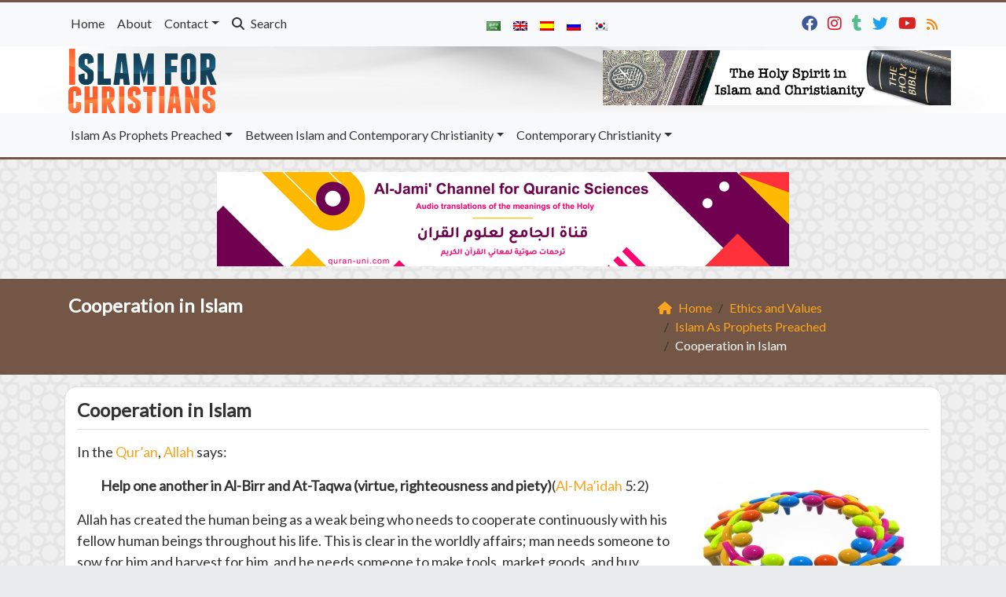

--- FILE ---
content_type: text/html; charset=UTF-8
request_url: https://islamforchristians.com/cooperation-islam/
body_size: 19335
content:
	<!doctype html>
	<html lang="en">
	<head>
		<meta charset="UTF-8" />
		<meta name="viewport" content="width=device-width, initial-scale=1" />
		<meta name='robots' content='index, follow, max-image-preview:large, max-snippet:-1, max-video-preview:-1' />
	<style>img:is([sizes="auto" i], [sizes^="auto," i]) { contain-intrinsic-size: 3000px 1500px }</style>
	
	<!-- This site is optimized with the Yoast SEO plugin v26.1.1 - https://yoast.com/wordpress/plugins/seo/ -->
	<meta name="description" content="Islamic solidarity means helping one another, standing shoulder to shoulder, supporting and advising one another." />
	<link rel="canonical" href="https://islamforchristians.com/cooperation-islam/" />
	<meta property="og:locale" content="en_US" />
	<meta property="og:type" content="article" />
	<meta property="og:title" content="Cooperation in Islam" />
	<meta property="og:description" content="Islamic solidarity means helping one another, standing shoulder to shoulder, supporting and advising one another." />
	<meta property="og:url" content="https://islamforchristians.com/cooperation-islam/" />
	<meta property="og:site_name" content="Cooperation in Islam" />
	<meta property="article:publisher" content="https://www.facebook.com/islamforchristians" />
	<meta property="article:published_time" content="2024-05-18T12:28:22+00:00" />
	<meta property="og:image" content="https://islamforchristians.com/wp-content/uploads/2014/07/Team-101.jpg" />
	<meta property="og:image:width" content="630" />
	<meta property="og:image:height" content="355" />
	<meta property="og:image:type" content="image/jpeg" />
	<meta name="author" content="Ahmed Al-Enzi" />
	<meta name="twitter:card" content="summary_large_image" />
	<meta name="twitter:title" content="Cooperation in Islam" />
	<meta name="twitter:description" content="Islamic solidarity means helping one another, standing shoulder to shoulder, supporting and advising one another." />
	<meta name="twitter:creator" content="@islam4christian" />
	<meta name="twitter:site" content="@islam4christian" />
	<meta name="twitter:label1" content="Written by" />
	<meta name="twitter:data1" content="Ahmed Al-Enzi" />
	<meta name="twitter:label2" content="Est. reading time" />
	<meta name="twitter:data2" content="5 minutes" />
	<script type="application/ld+json" class="yoast-schema-graph">{"@context":"https://schema.org","@graph":[{"@type":"WebPage","@id":"https://islamforchristians.com/cooperation-islam/","url":"https://islamforchristians.com/cooperation-islam/","name":"Cooperation in Islam","isPartOf":{"@id":"https://islamforchristians.com/#website"},"primaryImageOfPage":{"@id":"https://islamforchristians.com/cooperation-islam/#primaryimage"},"image":{"@id":"https://islamforchristians.com/cooperation-islam/#primaryimage"},"thumbnailUrl":"https://islamforchristians.com/wp-content/uploads/2014/07/Team-101.jpg","datePublished":"2024-05-18T12:28:22+00:00","author":{"@id":"https://islamforchristians.com/#/schema/person/a058d5a150a131d53bf8f91608ede3c0"},"description":"Cooperation among Muslims is something important that Allah has enjoined and made it the basis for religious and worldly well-being","breadcrumb":{"@id":"https://islamforchristians.com/cooperation-islam/#breadcrumb"},"inLanguage":"en","potentialAction":[{"@type":"ReadAction","target":["https://islamforchristians.com/cooperation-islam/"]}]},{"@type":"ImageObject","inLanguage":"en","@id":"https://islamforchristians.com/cooperation-islam/#primaryimage","url":"https://islamforchristians.com/wp-content/uploads/2014/07/Team-101.jpg","contentUrl":"https://islamforchristians.com/wp-content/uploads/2014/07/Team-101.jpg","width":630,"height":355,"caption":"People cannot live unless they cooperate with one another"},{"@type":"BreadcrumbList","@id":"https://islamforchristians.com/cooperation-islam/#breadcrumb","itemListElement":[{"@type":"ListItem","position":1,"name":"Home","item":"https://islamforchristians.com/"},{"@type":"ListItem","position":2,"name":"Cooperation in Islam"}]},{"@type":"WebSite","@id":"https://islamforchristians.com/#website","url":"https://islamforchristians.com/","name":"Islam For Christians","description":"Your way to a better understanding of the true message of Prophet Jesus","potentialAction":[{"@type":"SearchAction","target":{"@type":"EntryPoint","urlTemplate":"https://islamforchristians.com/?s={search_term_string}"},"query-input":{"@type":"PropertyValueSpecification","valueRequired":true,"valueName":"search_term_string"}}],"inLanguage":"en"},{"@type":"Person","@id":"https://islamforchristians.com/#/schema/person/a058d5a150a131d53bf8f91608ede3c0","name":"Ahmed Al-Enzi","image":{"@type":"ImageObject","inLanguage":"en","@id":"https://islamforchristians.com/#/schema/person/image/","url":"https://secure.gravatar.com/avatar/aedd0b124f2e8dfc2d16a2d466b70273520bffa332649fc8ff7c6bc060dcdf3d?s=96&d=mm&r=g","contentUrl":"https://secure.gravatar.com/avatar/aedd0b124f2e8dfc2d16a2d466b70273520bffa332649fc8ff7c6bc060dcdf3d?s=96&d=mm&r=g","caption":"Ahmed Al-Enzi"},"url":"https://islamforchristians.com/author/ahmed/"}]}</script>
	<!-- / Yoast SEO plugin. -->


<link rel='dns-prefetch' href='//secure.gravatar.com' />
<link rel='dns-prefetch' href='//stats.wp.com' />
<link rel='dns-prefetch' href='//v0.wordpress.com' />
<link rel="alternate" type="application/rss+xml" title="Islam For Christians &raquo; Cooperation in Islam Comments Feed" href="https://islamforchristians.com/cooperation-islam/feed/" />
<script type="25a010357607d8c2bbb04b27-text/javascript">
/* <![CDATA[ */
window._wpemojiSettings = {"baseUrl":"https:\/\/s.w.org\/images\/core\/emoji\/16.0.1\/72x72\/","ext":".png","svgUrl":"https:\/\/s.w.org\/images\/core\/emoji\/16.0.1\/svg\/","svgExt":".svg","source":{"concatemoji":"https:\/\/islamforchristians.com\/wp-includes\/js\/wp-emoji-release.min.js?ver=6.8.3"}};
/*! This file is auto-generated */
!function(s,n){var o,i,e;function c(e){try{var t={supportTests:e,timestamp:(new Date).valueOf()};sessionStorage.setItem(o,JSON.stringify(t))}catch(e){}}function p(e,t,n){e.clearRect(0,0,e.canvas.width,e.canvas.height),e.fillText(t,0,0);var t=new Uint32Array(e.getImageData(0,0,e.canvas.width,e.canvas.height).data),a=(e.clearRect(0,0,e.canvas.width,e.canvas.height),e.fillText(n,0,0),new Uint32Array(e.getImageData(0,0,e.canvas.width,e.canvas.height).data));return t.every(function(e,t){return e===a[t]})}function u(e,t){e.clearRect(0,0,e.canvas.width,e.canvas.height),e.fillText(t,0,0);for(var n=e.getImageData(16,16,1,1),a=0;a<n.data.length;a++)if(0!==n.data[a])return!1;return!0}function f(e,t,n,a){switch(t){case"flag":return n(e,"\ud83c\udff3\ufe0f\u200d\u26a7\ufe0f","\ud83c\udff3\ufe0f\u200b\u26a7\ufe0f")?!1:!n(e,"\ud83c\udde8\ud83c\uddf6","\ud83c\udde8\u200b\ud83c\uddf6")&&!n(e,"\ud83c\udff4\udb40\udc67\udb40\udc62\udb40\udc65\udb40\udc6e\udb40\udc67\udb40\udc7f","\ud83c\udff4\u200b\udb40\udc67\u200b\udb40\udc62\u200b\udb40\udc65\u200b\udb40\udc6e\u200b\udb40\udc67\u200b\udb40\udc7f");case"emoji":return!a(e,"\ud83e\udedf")}return!1}function g(e,t,n,a){var r="undefined"!=typeof WorkerGlobalScope&&self instanceof WorkerGlobalScope?new OffscreenCanvas(300,150):s.createElement("canvas"),o=r.getContext("2d",{willReadFrequently:!0}),i=(o.textBaseline="top",o.font="600 32px Arial",{});return e.forEach(function(e){i[e]=t(o,e,n,a)}),i}function t(e){var t=s.createElement("script");t.src=e,t.defer=!0,s.head.appendChild(t)}"undefined"!=typeof Promise&&(o="wpEmojiSettingsSupports",i=["flag","emoji"],n.supports={everything:!0,everythingExceptFlag:!0},e=new Promise(function(e){s.addEventListener("DOMContentLoaded",e,{once:!0})}),new Promise(function(t){var n=function(){try{var e=JSON.parse(sessionStorage.getItem(o));if("object"==typeof e&&"number"==typeof e.timestamp&&(new Date).valueOf()<e.timestamp+604800&&"object"==typeof e.supportTests)return e.supportTests}catch(e){}return null}();if(!n){if("undefined"!=typeof Worker&&"undefined"!=typeof OffscreenCanvas&&"undefined"!=typeof URL&&URL.createObjectURL&&"undefined"!=typeof Blob)try{var e="postMessage("+g.toString()+"("+[JSON.stringify(i),f.toString(),p.toString(),u.toString()].join(",")+"));",a=new Blob([e],{type:"text/javascript"}),r=new Worker(URL.createObjectURL(a),{name:"wpTestEmojiSupports"});return void(r.onmessage=function(e){c(n=e.data),r.terminate(),t(n)})}catch(e){}c(n=g(i,f,p,u))}t(n)}).then(function(e){for(var t in e)n.supports[t]=e[t],n.supports.everything=n.supports.everything&&n.supports[t],"flag"!==t&&(n.supports.everythingExceptFlag=n.supports.everythingExceptFlag&&n.supports[t]);n.supports.everythingExceptFlag=n.supports.everythingExceptFlag&&!n.supports.flag,n.DOMReady=!1,n.readyCallback=function(){n.DOMReady=!0}}).then(function(){return e}).then(function(){var e;n.supports.everything||(n.readyCallback(),(e=n.source||{}).concatemoji?t(e.concatemoji):e.wpemoji&&e.twemoji&&(t(e.twemoji),t(e.wpemoji)))}))}((window,document),window._wpemojiSettings);
/* ]]> */
</script>
<style id='wp-emoji-styles-inline-css' type='text/css'>

	img.wp-smiley, img.emoji {
		display: inline !important;
		border: none !important;
		box-shadow: none !important;
		height: 1em !important;
		width: 1em !important;
		margin: 0 0.07em !important;
		vertical-align: -0.1em !important;
		background: none !important;
		padding: 0 !important;
	}
</style>
<style id='classic-theme-styles-inline-css' type='text/css'>
/*! This file is auto-generated */
.wp-block-button__link{color:#fff;background-color:#32373c;border-radius:9999px;box-shadow:none;text-decoration:none;padding:calc(.667em + 2px) calc(1.333em + 2px);font-size:1.125em}.wp-block-file__button{background:#32373c;color:#fff;text-decoration:none}
</style>
<link rel='stylesheet' id='mediaelement-css' href='https://islamforchristians.com/wp-includes/js/mediaelement/mediaelementplayer-legacy.min.css?ver=4.2.17' type='text/css' media='all' />
<link rel='stylesheet' id='wp-mediaelement-css' href='https://islamforchristians.com/wp-includes/js/mediaelement/wp-mediaelement.min.css?ver=6.8.3' type='text/css' media='all' />
<style id='jetpack-sharing-buttons-style-inline-css' type='text/css'>
.jetpack-sharing-buttons__services-list{display:flex;flex-direction:row;flex-wrap:wrap;gap:0;list-style-type:none;margin:5px;padding:0}.jetpack-sharing-buttons__services-list.has-small-icon-size{font-size:12px}.jetpack-sharing-buttons__services-list.has-normal-icon-size{font-size:16px}.jetpack-sharing-buttons__services-list.has-large-icon-size{font-size:24px}.jetpack-sharing-buttons__services-list.has-huge-icon-size{font-size:36px}@media print{.jetpack-sharing-buttons__services-list{display:none!important}}.editor-styles-wrapper .wp-block-jetpack-sharing-buttons{gap:0;padding-inline-start:0}ul.jetpack-sharing-buttons__services-list.has-background{padding:1.25em 2.375em}
</style>
<style id='global-styles-inline-css' type='text/css'>
:root{--wp--preset--aspect-ratio--square: 1;--wp--preset--aspect-ratio--4-3: 4/3;--wp--preset--aspect-ratio--3-4: 3/4;--wp--preset--aspect-ratio--3-2: 3/2;--wp--preset--aspect-ratio--2-3: 2/3;--wp--preset--aspect-ratio--16-9: 16/9;--wp--preset--aspect-ratio--9-16: 9/16;--wp--preset--color--black: #000000;--wp--preset--color--cyan-bluish-gray: #abb8c3;--wp--preset--color--white: #ffffff;--wp--preset--color--pale-pink: #f78da7;--wp--preset--color--vivid-red: #cf2e2e;--wp--preset--color--luminous-vivid-orange: #ff6900;--wp--preset--color--luminous-vivid-amber: #fcb900;--wp--preset--color--light-green-cyan: #7bdcb5;--wp--preset--color--vivid-green-cyan: #00d084;--wp--preset--color--pale-cyan-blue: #8ed1fc;--wp--preset--color--vivid-cyan-blue: #0693e3;--wp--preset--color--vivid-purple: #9b51e0;--wp--preset--gradient--vivid-cyan-blue-to-vivid-purple: linear-gradient(135deg,rgba(6,147,227,1) 0%,rgb(155,81,224) 100%);--wp--preset--gradient--light-green-cyan-to-vivid-green-cyan: linear-gradient(135deg,rgb(122,220,180) 0%,rgb(0,208,130) 100%);--wp--preset--gradient--luminous-vivid-amber-to-luminous-vivid-orange: linear-gradient(135deg,rgba(252,185,0,1) 0%,rgba(255,105,0,1) 100%);--wp--preset--gradient--luminous-vivid-orange-to-vivid-red: linear-gradient(135deg,rgba(255,105,0,1) 0%,rgb(207,46,46) 100%);--wp--preset--gradient--very-light-gray-to-cyan-bluish-gray: linear-gradient(135deg,rgb(238,238,238) 0%,rgb(169,184,195) 100%);--wp--preset--gradient--cool-to-warm-spectrum: linear-gradient(135deg,rgb(74,234,220) 0%,rgb(151,120,209) 20%,rgb(207,42,186) 40%,rgb(238,44,130) 60%,rgb(251,105,98) 80%,rgb(254,248,76) 100%);--wp--preset--gradient--blush-light-purple: linear-gradient(135deg,rgb(255,206,236) 0%,rgb(152,150,240) 100%);--wp--preset--gradient--blush-bordeaux: linear-gradient(135deg,rgb(254,205,165) 0%,rgb(254,45,45) 50%,rgb(107,0,62) 100%);--wp--preset--gradient--luminous-dusk: linear-gradient(135deg,rgb(255,203,112) 0%,rgb(199,81,192) 50%,rgb(65,88,208) 100%);--wp--preset--gradient--pale-ocean: linear-gradient(135deg,rgb(255,245,203) 0%,rgb(182,227,212) 50%,rgb(51,167,181) 100%);--wp--preset--gradient--electric-grass: linear-gradient(135deg,rgb(202,248,128) 0%,rgb(113,206,126) 100%);--wp--preset--gradient--midnight: linear-gradient(135deg,rgb(2,3,129) 0%,rgb(40,116,252) 100%);--wp--preset--font-size--small: 13px;--wp--preset--font-size--medium: 20px;--wp--preset--font-size--large: 36px;--wp--preset--font-size--x-large: 42px;--wp--preset--spacing--20: 0.44rem;--wp--preset--spacing--30: 0.67rem;--wp--preset--spacing--40: 1rem;--wp--preset--spacing--50: 1.5rem;--wp--preset--spacing--60: 2.25rem;--wp--preset--spacing--70: 3.38rem;--wp--preset--spacing--80: 5.06rem;--wp--preset--shadow--natural: 6px 6px 9px rgba(0, 0, 0, 0.2);--wp--preset--shadow--deep: 12px 12px 50px rgba(0, 0, 0, 0.4);--wp--preset--shadow--sharp: 6px 6px 0px rgba(0, 0, 0, 0.2);--wp--preset--shadow--outlined: 6px 6px 0px -3px rgba(255, 255, 255, 1), 6px 6px rgba(0, 0, 0, 1);--wp--preset--shadow--crisp: 6px 6px 0px rgba(0, 0, 0, 1);}:where(.is-layout-flex){gap: 0.5em;}:where(.is-layout-grid){gap: 0.5em;}body .is-layout-flex{display: flex;}.is-layout-flex{flex-wrap: wrap;align-items: center;}.is-layout-flex > :is(*, div){margin: 0;}body .is-layout-grid{display: grid;}.is-layout-grid > :is(*, div){margin: 0;}:where(.wp-block-columns.is-layout-flex){gap: 2em;}:where(.wp-block-columns.is-layout-grid){gap: 2em;}:where(.wp-block-post-template.is-layout-flex){gap: 1.25em;}:where(.wp-block-post-template.is-layout-grid){gap: 1.25em;}.has-black-color{color: var(--wp--preset--color--black) !important;}.has-cyan-bluish-gray-color{color: var(--wp--preset--color--cyan-bluish-gray) !important;}.has-white-color{color: var(--wp--preset--color--white) !important;}.has-pale-pink-color{color: var(--wp--preset--color--pale-pink) !important;}.has-vivid-red-color{color: var(--wp--preset--color--vivid-red) !important;}.has-luminous-vivid-orange-color{color: var(--wp--preset--color--luminous-vivid-orange) !important;}.has-luminous-vivid-amber-color{color: var(--wp--preset--color--luminous-vivid-amber) !important;}.has-light-green-cyan-color{color: var(--wp--preset--color--light-green-cyan) !important;}.has-vivid-green-cyan-color{color: var(--wp--preset--color--vivid-green-cyan) !important;}.has-pale-cyan-blue-color{color: var(--wp--preset--color--pale-cyan-blue) !important;}.has-vivid-cyan-blue-color{color: var(--wp--preset--color--vivid-cyan-blue) !important;}.has-vivid-purple-color{color: var(--wp--preset--color--vivid-purple) !important;}.has-black-background-color{background-color: var(--wp--preset--color--black) !important;}.has-cyan-bluish-gray-background-color{background-color: var(--wp--preset--color--cyan-bluish-gray) !important;}.has-white-background-color{background-color: var(--wp--preset--color--white) !important;}.has-pale-pink-background-color{background-color: var(--wp--preset--color--pale-pink) !important;}.has-vivid-red-background-color{background-color: var(--wp--preset--color--vivid-red) !important;}.has-luminous-vivid-orange-background-color{background-color: var(--wp--preset--color--luminous-vivid-orange) !important;}.has-luminous-vivid-amber-background-color{background-color: var(--wp--preset--color--luminous-vivid-amber) !important;}.has-light-green-cyan-background-color{background-color: var(--wp--preset--color--light-green-cyan) !important;}.has-vivid-green-cyan-background-color{background-color: var(--wp--preset--color--vivid-green-cyan) !important;}.has-pale-cyan-blue-background-color{background-color: var(--wp--preset--color--pale-cyan-blue) !important;}.has-vivid-cyan-blue-background-color{background-color: var(--wp--preset--color--vivid-cyan-blue) !important;}.has-vivid-purple-background-color{background-color: var(--wp--preset--color--vivid-purple) !important;}.has-black-border-color{border-color: var(--wp--preset--color--black) !important;}.has-cyan-bluish-gray-border-color{border-color: var(--wp--preset--color--cyan-bluish-gray) !important;}.has-white-border-color{border-color: var(--wp--preset--color--white) !important;}.has-pale-pink-border-color{border-color: var(--wp--preset--color--pale-pink) !important;}.has-vivid-red-border-color{border-color: var(--wp--preset--color--vivid-red) !important;}.has-luminous-vivid-orange-border-color{border-color: var(--wp--preset--color--luminous-vivid-orange) !important;}.has-luminous-vivid-amber-border-color{border-color: var(--wp--preset--color--luminous-vivid-amber) !important;}.has-light-green-cyan-border-color{border-color: var(--wp--preset--color--light-green-cyan) !important;}.has-vivid-green-cyan-border-color{border-color: var(--wp--preset--color--vivid-green-cyan) !important;}.has-pale-cyan-blue-border-color{border-color: var(--wp--preset--color--pale-cyan-blue) !important;}.has-vivid-cyan-blue-border-color{border-color: var(--wp--preset--color--vivid-cyan-blue) !important;}.has-vivid-purple-border-color{border-color: var(--wp--preset--color--vivid-purple) !important;}.has-vivid-cyan-blue-to-vivid-purple-gradient-background{background: var(--wp--preset--gradient--vivid-cyan-blue-to-vivid-purple) !important;}.has-light-green-cyan-to-vivid-green-cyan-gradient-background{background: var(--wp--preset--gradient--light-green-cyan-to-vivid-green-cyan) !important;}.has-luminous-vivid-amber-to-luminous-vivid-orange-gradient-background{background: var(--wp--preset--gradient--luminous-vivid-amber-to-luminous-vivid-orange) !important;}.has-luminous-vivid-orange-to-vivid-red-gradient-background{background: var(--wp--preset--gradient--luminous-vivid-orange-to-vivid-red) !important;}.has-very-light-gray-to-cyan-bluish-gray-gradient-background{background: var(--wp--preset--gradient--very-light-gray-to-cyan-bluish-gray) !important;}.has-cool-to-warm-spectrum-gradient-background{background: var(--wp--preset--gradient--cool-to-warm-spectrum) !important;}.has-blush-light-purple-gradient-background{background: var(--wp--preset--gradient--blush-light-purple) !important;}.has-blush-bordeaux-gradient-background{background: var(--wp--preset--gradient--blush-bordeaux) !important;}.has-luminous-dusk-gradient-background{background: var(--wp--preset--gradient--luminous-dusk) !important;}.has-pale-ocean-gradient-background{background: var(--wp--preset--gradient--pale-ocean) !important;}.has-electric-grass-gradient-background{background: var(--wp--preset--gradient--electric-grass) !important;}.has-midnight-gradient-background{background: var(--wp--preset--gradient--midnight) !important;}.has-small-font-size{font-size: var(--wp--preset--font-size--small) !important;}.has-medium-font-size{font-size: var(--wp--preset--font-size--medium) !important;}.has-large-font-size{font-size: var(--wp--preset--font-size--large) !important;}.has-x-large-font-size{font-size: var(--wp--preset--font-size--x-large) !important;}
:where(.wp-block-post-template.is-layout-flex){gap: 1.25em;}:where(.wp-block-post-template.is-layout-grid){gap: 1.25em;}
:where(.wp-block-columns.is-layout-flex){gap: 2em;}:where(.wp-block-columns.is-layout-grid){gap: 2em;}
:root :where(.wp-block-pullquote){font-size: 1.5em;line-height: 1.6;}
</style>
<link rel='stylesheet' id='edc-styles-css' href='https://islamforchristians.com/wp-content/plugins/islamic-books/js/bxslider/jquery.bxslider.css?ver=6.8.3' type='text/css' media='all' />
<link rel='stylesheet' id='edc-styles2-css' href='https://islamforchristians.com/wp-content/plugins/islamic-books/style.css?ver=6.8.3' type='text/css' media='all' />
<link rel='stylesheet' id='mawthuq-bootstrap-css-css' href='https://islamforchristians.com/wp-content/themes/mawthuq/css/bootstrap.min.css?ver=5.3.3' type='text/css' media='all' />
<link rel='stylesheet' id='mawthuq-font-awesome-css' href='https://islamforchristians.com/wp-content/themes/mawthuq/css/all.min.css?ver=6.4.2' type='text/css' media='all' />
<link rel='stylesheet' id='mawthuq-theme-style-css' href='https://islamforchristians.com/wp-content/themes/mawthuq/style.css?ver=3.200' type='text/css' media='all' />
<link rel='stylesheet' id='mawthuq-single-css-css' href='https://islamforchristians.com/wp-content/themes/mawthuq/css/single.css?ver=3.200' type='text/css' media='all' />
<link rel='stylesheet' id='brown-css' href='https://islamforchristians.com/wp-content/themes/mawthuq/css/theme/brown.css?ver=3.200' type='text/css' media='all' />
<link rel='stylesheet' id='css-smart-banner-css' href='https://islamforchristians.com/wp-content/themes/mawthuq/js/smartbanner/smartbanner.min.css?ver=6.8.3' type='text/css' media='all' />
<link rel='stylesheet' id='sharedaddy-css' href='https://islamforchristians.com/wp-content/plugins/jetpack/modules/sharedaddy/sharing.css?ver=15.1.1' type='text/css' media='all' />
<link rel='stylesheet' id='social-logos-css' href='https://islamforchristians.com/wp-content/plugins/jetpack/_inc/social-logos/social-logos.min.css?ver=15.1.1' type='text/css' media='all' />
<script type="25a010357607d8c2bbb04b27-text/javascript" src="https://islamforchristians.com/wp-content/plugins/islamic-books/js/bxslider/jquery.bxslider.min.js?ver=6.8.3" id="edc_free_books_plugin_scripts-js"></script>
<script type="25a010357607d8c2bbb04b27-text/javascript" src="https://islamforchristians.com/wp-content/themes/mawthuq/js/smartbanner/smartbanner.min.js?ver=1.10" id="smart-banner-js"></script>
<script type="25a010357607d8c2bbb04b27-text/javascript" src="https://islamforchristians.com/wp-includes/js/jquery/jquery.min.js?ver=3.7.1" id="jquery-core-js"></script>
<script type="25a010357607d8c2bbb04b27-text/javascript" src="https://islamforchristians.com/wp-includes/js/jquery/jquery-migrate.min.js?ver=3.4.1" id="jquery-migrate-js"></script>
<script type="25a010357607d8c2bbb04b27-text/javascript" src="https://islamforchristians.com/wp-content/themes/mawthuq/js/generator.js?ver=3.0" id="social-share-js"></script>
<link rel="https://api.w.org/" href="https://islamforchristians.com/wp-json/" /><link rel="alternate" title="JSON" type="application/json" href="https://islamforchristians.com/wp-json/wp/v2/posts/1481" /><link rel="EditURI" type="application/rsd+xml" title="RSD" href="https://islamforchristians.com/xmlrpc.php?rsd" />
<meta name="generator" content="WordPress 6.8.3" />
<link rel='shortlink' href='https://wp.me/p6UByg-nT' />
<link rel="alternate" title="oEmbed (JSON)" type="application/json+oembed" href="https://islamforchristians.com/wp-json/oembed/1.0/embed?url=https%3A%2F%2Fislamforchristians.com%2Fcooperation-islam%2F" />
<link rel="alternate" title="oEmbed (XML)" type="text/xml+oembed" href="https://islamforchristians.com/wp-json/oembed/1.0/embed?url=https%3A%2F%2Fislamforchristians.com%2Fcooperation-islam%2F&#038;format=xml" />
	<style>img#wpstats{display:none}</style>
		<script async src="https://www.googletagmanager.com/gtag/js?id=UA-22417760-20" type="25a010357607d8c2bbb04b27-text/javascript"></script>
<script type="25a010357607d8c2bbb04b27-text/javascript">
  window.dataLayer = window.dataLayer || [];
  function gtag(){dataLayer.push(arguments);}
  gtag('js', new Date());

  gtag('config', 'UA-22417760-20');
</script>

<meta property="fb:pages" content="661225937274187" /><meta name="smartbanner:title" content="Islam For Christians App">
<meta name="smartbanner:author" content="EDC Team">
<meta name="smartbanner:price" content="Free">
<meta name="smartbanner:price-suffix-apple" content=" - On the App Store">
<meta name="smartbanner:price-suffix-google" content=" - In Google Play">
<meta name="smartbanner:icon-apple" content="https://www.islamforchristians.com/wp-content/uploads/2018/06/Islamforchristians-App.jpg">
<meta name="smartbanner:icon-google" content="https://www.islamforchristians.com/wp-content/uploads/2018/06/Islamforchristians-App.jpg">
<meta name="smartbanner:button" content="View">
<meta name="smartbanner:button-url-apple" content="https://itunes.apple.com/us/app/islamfochristians-%D8%A7%D9%84%D9%85%D8%B3%D9%8A%D8%AD-%D8%A8%D8%B4%D8%A7%D8%B1%D8%A9/id1166885924?ls=1&#038;mt=8">
<meta name="smartbanner:enabled-platforms" content="Not">
<link rel="shortcut icon" href="https://www.islamforchristians.com/wp-content/uploads/2017/03/logo-small.png?r=482" type="image/png"><link rel="icon" href="https://www.islamforchristians.com/wp-content/uploads/2017/03/logo-small.png?r=482" type="image/png"><link href="https://fonts.googleapis.com/css2?family=Lato&display=swap" rel="stylesheet">	<style>
		body {
			font-family: 'Lato' , 'Tahoma', 'Arial', sans-serif;		}
	</style>
<script type="application/ld+json">{"@context": "https://schema.org","@type": "Organization","url": "https://islamforchristians.com/","logo": "https://www.islamforchristians.com/wp-content/uploads/2017/12/logo@2x.png","sameAs" : ["https://www.facebook.com/islamforchristians","https://www.instagram.com/islam4christians8/","https://islam4christian.tumblr.com/","https://twitter.com/islam4christian","https://www.youtube.com/channel/UCdlAWa8Tkv24haY7rVnq2nQ","https://www.islamforchristians.com/feed/"]}</script>									<title>Cooperation in Islam</title>
						</head>
	<body class="wp-singular post-template-default single single-post postid-1481 single-format-standard wp-theme-mawthuq mawthuq-body-brown">

		
	
<div class="offcanvas offcanvas-start" data-bs-scroll="true" data-bs-backdrop="false" tabindex="-1" id="offcanvasMenu" aria-labelledby="offcanvasMenuLabel"><div class="offcanvas-header"><h5 class="offcanvas-title" id="offcanvasMenuLabel">Main Menu</h5><button type="button" class="btn-close" data-bs-dismiss="offcanvas" aria-label="Close"></button></div><div class="offcanvas-body"><div class="nav-languages"><h4><i class="fas fa-globe"></i> Languages</h4><div class="row g-2"><div class="col-4 col-sm-4 col-md-4"><a href="https://ar.islamforchristians.com/"><img src="https://islamforchristians.com/wp-content/themes/mawthuq/images/flags/ar.png" alt="Arabic" /> Arabic</a></div><div class="col-4 col-sm-4 col-md-4"><a href="https://www.islamforchristians.com/"><img src="https://islamforchristians.com/wp-content/themes/mawthuq/images/flags/en.png" alt="English" /> English</a></div><div class="col-4 col-sm-4 col-md-4"><a href="https://es.islamforchristians.com/"><img src="https://islamforchristians.com/wp-content/themes/mawthuq/images/flags/es.png" alt="Spanish" /> Spanish</a></div><div class="col-4 col-sm-4 col-md-4"><a href="https://ru.islamforchristians.com/"><img src="https://islamforchristians.com/wp-content/themes/mawthuq/images/flags/ru.png" alt="Russian" /> Russian</a></div><div class="col-4 col-sm-4 col-md-4"><a href="https://ko.islamforchristians.com/"><img src="https://islamforchristians.com/wp-content/themes/mawthuq/images/flags/ko.png" alt="korean" /> korean</a></div></div></div><div class="top-social ms-auto"><ul class="list-inline"><li class="list-inline-item"><a target="_blank" title="Facebook" href="https://www.facebook.com/islamforchristians" style="color:#3b5998;" rel="nofollow"><i class="fab fa-facebook"></i></a></li><li class="list-inline-item"><a target="_blank" title="Instagram" href="https://www.instagram.com/islam4christians8/" style="color:#e40b23;" rel="nofollow"><i class="fab fa-instagram"></i></a></li><li class="list-inline-item"><a target="_blank" title="Tumblr" href="https://islam4christian.tumblr.com/" style="color:#56BC8B;" rel="nofollow"><i class="fab fa-tumblr"></i></a></li><li class="list-inline-item"><a target="_blank" title="Twitter" href="https://twitter.com/islam4christian" style="color:#1da1f2;" rel="nofollow"><i class="fab fa-twitter"></i></a></li><li class="list-inline-item"><a target="_blank" title="Youtube" href="https://www.youtube.com/channel/UCdlAWa8Tkv24haY7rVnq2nQ" style="color:#d62422;" rel="nofollow"><i class="fab fa-youtube"></i></a></li><li class="list-inline-item"><a target="_blank" title="Rss" href="https://www.islamforchristians.com/feed/" style="color:#ff8000;" rel="nofollow"><i class="fas fa-rss"></i></a></li></ul></div><ul id="menu-top" class="navbar-nav top-menu"><li  id="menu-item-2204" class="menu-item menu-item-type-custom menu-item-object-custom nav-item nav-item-2204"><a title="Home" href="https://www.islamforchristians.com/" class="nav-link ">Home</a></li>
<li  id="menu-item-2147" class="menu-item menu-item-type-post_type menu-item-object-page nav-item nav-item-2147"><a href="https://islamforchristians.com/us/" class="nav-link ">About</a></li>
<li  id="menu-item-2145" class="menu-item menu-item-type-post_type menu-item-object-page menu-item-has-children dropdown nav-item nav-item-2145"><a href="https://islamforchristians.com/contact-us/" class="nav-link  dropdown-toggle" data-bs-toggle="dropdown" aria-haspopup="true" data-bs-auto-close="outside" aria-expanded="false">Contact</a>
<ul class="dropdown-menu  depth_0">
	<li  id="menu-item-5228" class="menu-item menu-item-type-post_type menu-item-object-page nav-item nav-item-5228"><a href="https://islamforchristians.com/contact-us/" class="dropdown-item ">Contact us</a></li>
	<li  id="menu-item-5098" class="menu-item menu-item-type-post_type menu-item-object-page nav-item nav-item-5098"><a href="https://islamforchristians.com/prayer-request/" class="dropdown-item ">Prayer Request</a></li>
	<li  id="menu-item-5099" class="menu-item menu-item-type-post_type menu-item-object-page nav-item nav-item-5099"><a href="https://islamforchristians.com/revert-islam/" class="dropdown-item ">Revert to Islam</a></li>
</ul>
</li>
</ul><div id="main_nav_top" class="menu-new-main-container"><ul id="menu-new-main" class="navbar-nav me-auto main-nav main_bar_2_1 "><li  id="menu-item-6172" class="menu-item menu-item-type-custom menu-item-object-custom menu-item-has-children dropdown nav-item nav-item-6172"><a href="#" class="nav-link  dropdown-toggle" data-bs-toggle="dropdown" aria-haspopup="true" data-bs-auto-close="outside" aria-expanded="false">Islam As Prophets Preached</a>
<ul class="dropdown-menu  depth_0">
	<li  id="menu-item-5997" class="menu-item menu-item-type-taxonomy menu-item-object-category nav-item nav-item-5997"><a href="https://islamforchristians.com/category/islam/islamic-beliefs/" class="dropdown-item ">Islamic Beliefs</a></li>
	<li  id="menu-item-6000" class="menu-item menu-item-type-taxonomy menu-item-object-category nav-item nav-item-6000"><a href="https://islamforchristians.com/category/islam/prophet-muhammad/" class="dropdown-item ">Prophet Muhammad</a></li>
	<li  id="menu-item-6004" class="menu-item menu-item-type-taxonomy menu-item-object-category nav-item nav-item-6004"><a href="https://islamforchristians.com/category/islam/the-quran/" class="dropdown-item ">The Qur&#8217;an</a></li>
	<li  id="menu-item-5993" class="menu-item menu-item-type-taxonomy menu-item-object-category current-post-ancestor current-menu-parent current-post-parent nav-item nav-item-5993"><a href="https://islamforchristians.com/category/islam/ethics-and-values/" class="dropdown-item ">Ethics and Values</a></li>
	<li  id="menu-item-5999" class="menu-item menu-item-type-taxonomy menu-item-object-category menu-item-has-children dropdown nav-item nav-item-5999 dropdown-menu-child-item dropdown-menu-end at_depth_1"><a href="https://islamforchristians.com/category/islam/misconceptions/" class="dropdown-item  dropdown-toggle" data-bs-toggle="dropdown" aria-haspopup="true" data-bs-auto-close="outside" aria-expanded="false">Misconceptions</a>
	<ul class="dropdown-menu dropdown-submenu ms-4  depth_1">
		<li  id="menu-item-6007" class="menu-item menu-item-type-taxonomy menu-item-object-category nav-item nav-item-6007"><a href="https://islamforchristians.com/category/islam/misconceptions/freedom/" class="dropdown-item ">Freedom</a></li>
		<li  id="menu-item-6009" class="menu-item menu-item-type-taxonomy menu-item-object-category nav-item nav-item-6009"><a href="https://islamforchristians.com/category/islam/misconceptions/women/" class="dropdown-item ">Women</a></li>
		<li  id="menu-item-6005" class="menu-item menu-item-type-taxonomy menu-item-object-category nav-item nav-item-6005"><a href="https://islamforchristians.com/category/islam/misconceptions/science/" class="dropdown-item ">Backwardness</a></li>
		<li  id="menu-item-6006" class="menu-item menu-item-type-taxonomy menu-item-object-category nav-item nav-item-6006"><a href="https://islamforchristians.com/category/islam/misconceptions/violence/" class="dropdown-item ">Coexistence</a></li>
		<li  id="menu-item-6008" class="menu-item menu-item-type-taxonomy menu-item-object-category nav-item nav-item-6008"><a href="https://islamforchristians.com/category/islam/misconceptions/general/" class="dropdown-item ">General</a></li>
	</ul>
</li>
	<li  id="menu-item-5995" class="menu-item menu-item-type-taxonomy menu-item-object-category nav-item nav-item-5995"><a href="https://islamforchristians.com/category/islam/guided-christians/" class="dropdown-item ">Guided Christians</a></li>
</ul>
</li>
<li  id="menu-item-6173" class="menu-item menu-item-type-custom menu-item-object-custom menu-item-has-children dropdown nav-item nav-item-6173"><a href="#" class="nav-link  dropdown-toggle" data-bs-toggle="dropdown" aria-haspopup="true" data-bs-auto-close="outside" aria-expanded="false">Between Islam and Contemporary Christianity</a>
<ul class="dropdown-menu  depth_0">
	<li  id="menu-item-5994" class="menu-item menu-item-type-taxonomy menu-item-object-category nav-item nav-item-5994"><a href="https://islamforchristians.com/category/between-islam-and-contemporary-christianity/god-aka-allah/" class="dropdown-item ">God aka Allah</a></li>
	<li  id="menu-item-6001" class="menu-item menu-item-type-taxonomy menu-item-object-category nav-item nav-item-6001"><a href="https://islamforchristians.com/category/between-islam-and-contemporary-christianity/prophets/" class="dropdown-item ">Prophets</a></li>
	<li  id="menu-item-5990" class="menu-item menu-item-type-taxonomy menu-item-object-category nav-item nav-item-5990"><a href="https://islamforchristians.com/category/between-islam-and-contemporary-christianity/biblical-prophecies/" class="dropdown-item ">Biblical Prophecies</a></li>
	<li  id="menu-item-5991" class="menu-item menu-item-type-taxonomy menu-item-object-category nav-item nav-item-5991"><a href="https://islamforchristians.com/category/between-islam-and-contemporary-christianity/common-ground/" class="dropdown-item ">Common ground</a></li>
	<li  id="menu-item-6013" class="menu-item menu-item-type-taxonomy menu-item-object-category nav-item nav-item-6013"><a href="https://islamforchristians.com/category/between-islam-and-contemporary-christianity/terrorism-violence/" class="dropdown-item ">Terrorism &#038; Violence</a></li>
	<li  id="menu-item-6014" class="menu-item menu-item-type-taxonomy menu-item-object-category nav-item nav-item-6014"><a href="https://islamforchristians.com/category/between-islam-and-contemporary-christianity/womans-cause/" class="dropdown-item ">Woman’s Cause</a></li>
	<li  id="menu-item-6012" class="menu-item menu-item-type-taxonomy menu-item-object-category nav-item nav-item-6012"><a href="https://islamforchristians.com/category/between-islam-and-contemporary-christianity/freedom-coexistence/" class="dropdown-item ">Freedom &#038; Coexistence</a></li>
	<li  id="menu-item-6010" class="menu-item menu-item-type-taxonomy menu-item-object-category nav-item nav-item-6010"><a href="https://islamforchristians.com/category/between-islam-and-contemporary-christianity/comparative-beliefs-issues/" class="dropdown-item ">Comparative Beliefs &#038; Issues</a></li>
	<li  id="menu-item-6011" class="menu-item menu-item-type-taxonomy menu-item-object-category nav-item nav-item-6011"><a href="https://islamforchristians.com/category/between-islam-and-contemporary-christianity/comparative-glossaries/" class="dropdown-item ">Comparative Glossaries</a></li>
</ul>
</li>
<li  id="menu-item-6174" class="menu-item menu-item-type-custom menu-item-object-custom menu-item-has-children dropdown nav-item nav-item-6174"><a href="#" class="nav-link  dropdown-toggle" data-bs-toggle="dropdown" aria-haspopup="true" data-bs-auto-close="outside" aria-expanded="false">Contemporary Christianity</a>
<ul class="dropdown-menu  depth_0">
	<li  id="menu-item-5998" class="menu-item menu-item-type-taxonomy menu-item-object-category nav-item nav-item-5998"><a href="https://islamforchristians.com/category/contemporary-christianity/jesus-son-of-mary/" class="dropdown-item ">Jesus Son of Mary</a></li>
	<li  id="menu-item-6003" class="menu-item menu-item-type-taxonomy menu-item-object-category nav-item nav-item-6003"><a href="https://islamforchristians.com/category/contemporary-christianity/the-bible/" class="dropdown-item ">Holy Bible</a></li>
	<li  id="menu-item-6017" class="menu-item menu-item-type-taxonomy menu-item-object-category nav-item nav-item-6017"><a href="https://islamforchristians.com/category/contemporary-christianity/holy-trinity/" class="dropdown-item ">Holy Trinity</a></li>
	<li  id="menu-item-6002" class="menu-item menu-item-type-taxonomy menu-item-object-category nav-item nav-item-6002"><a href="https://islamforchristians.com/category/contemporary-christianity/salvation/" class="dropdown-item ">Crucifixion &#038; Salvation</a></li>
	<li  id="menu-item-6016" class="menu-item menu-item-type-taxonomy menu-item-object-category nav-item nav-item-6016"><a href="https://islamforchristians.com/category/contemporary-christianity/history-of-christianity/" class="dropdown-item ">History of Christianity</a></li>
	<li  id="menu-item-6015" class="menu-item menu-item-type-taxonomy menu-item-object-category nav-item nav-item-6015"><a href="https://islamforchristians.com/category/contemporary-christianity/christian-deviations/" class="dropdown-item ">Christian Deviations</a></li>
</ul>
</li>
</ul></div><form class="d-flex" method="get" id="searchform" action="https://islamforchristians.com/"><input class="form-control top-search form-control-lg" type="text" name="s" id="s" placeholder="Search" aria-label="Search" required><button type="submit" class="btn btn-outline-success my-2 my-lg-0 top-search-submit" type="submit"><i class="fas fa-search"></i></button></form></div></div><header class="header-container-default">
	<nav id="header-type-x2" class="navbar navbar-expand-md navbar-light bg-light navbar-content-mobile top-nav"><div class="container"><a class="navbar-brand navbar-brand-custom" href="https://islamforchristians.com/"><img src="https://www.islamforchristians.com/wp-content/uploads/2017/12/logo@2x.png" alt="Islam For Christians"></a><button class="navbar-toggler" type="button" data-bs-toggle="offcanvas" data-bs-target="#offcanvasMenu" aria-controls="offcanvasMenu"><span class="fas fa-bars"></span></button><div class="collapse navbar-collapse" id="navbarCollapse"><ul id="menu-top-1" class="navbar-nav top-menu"><li  class="menu-item menu-item-type-custom menu-item-object-custom nav-item nav-item-2204"><a title="Home" href="https://www.islamforchristians.com/" class="nav-link ">Home</a></li>
<li  class="menu-item menu-item-type-post_type menu-item-object-page nav-item nav-item-2147"><a href="https://islamforchristians.com/us/" class="nav-link ">About</a></li>
<li  class="menu-item menu-item-type-post_type menu-item-object-page menu-item-has-children dropdown nav-item nav-item-2145"><a href="https://islamforchristians.com/contact-us/" class="nav-link  dropdown-toggle" data-bs-toggle="dropdown" aria-haspopup="true" data-bs-auto-close="outside" aria-expanded="false">Contact</a>
<ul class="dropdown-menu  depth_0">
	<li  class="menu-item menu-item-type-post_type menu-item-object-page nav-item nav-item-5228"><a href="https://islamforchristians.com/contact-us/" class="dropdown-item ">Contact us</a></li>
	<li  class="menu-item menu-item-type-post_type menu-item-object-page nav-item nav-item-5098"><a href="https://islamforchristians.com/prayer-request/" class="dropdown-item ">Prayer Request</a></li>
	<li  class="menu-item menu-item-type-post_type menu-item-object-page nav-item nav-item-5099"><a href="https://islamforchristians.com/revert-islam/" class="dropdown-item ">Revert to Islam</a></li>
</ul>
</li>
<li class="nav-item"><a href="#" class="nav-link" data-bs-toggle="modal" data-bs-target="#searchModal"><i class="fas fa-search"></i> Search</a></li></ul><div class="top-navbar-languages ms-auto"><ul class="navbar-nav"><li class="nav-item"><a href="https://ar.islamforchristians.com/" class="nav-link" data-bs-toggle="tooltip" data-bs-placement="left" title="Arabic"><img src="https://islamforchristians.com/wp-content/themes/mawthuq/images/flags/ar.png" alt="Arabic" /></a></li><li class="nav-item"><a href="https://www.islamforchristians.com/" class="nav-link" data-bs-toggle="tooltip" data-bs-placement="left" title="English"><img src="https://islamforchristians.com/wp-content/themes/mawthuq/images/flags/en.png" alt="English" /></a></li><li class="nav-item"><a href="https://es.islamforchristians.com/" class="nav-link" data-bs-toggle="tooltip" data-bs-placement="left" title="Spanish"><img src="https://islamforchristians.com/wp-content/themes/mawthuq/images/flags/es.png" alt="Spanish" /></a></li><li class="nav-item"><a href="https://ru.islamforchristians.com/" class="nav-link" data-bs-toggle="tooltip" data-bs-placement="left" title="Russian"><img src="https://islamforchristians.com/wp-content/themes/mawthuq/images/flags/ru.png" alt="Russian" /></a></li><li class="nav-item"><a href="https://ko.islamforchristians.com/" class="nav-link" data-bs-toggle="tooltip" data-bs-placement="left" title="korean"><img src="https://islamforchristians.com/wp-content/themes/mawthuq/images/flags/ko.png" alt="korean" /></a></li></ul></div><div class="top-social ms-auto top-social-mobile ms-auto"><ul class="list-inline"><li class="list-inline-item"><a target="_blank" title="Facebook" href="https://www.facebook.com/islamforchristians" style="color:#3b5998;" rel="nofollow"><i class="fab fa-facebook"></i></a></li><li class="list-inline-item"><a target="_blank" title="Instagram" href="https://www.instagram.com/islam4christians8/" style="color:#e40b23;" rel="nofollow"><i class="fab fa-instagram"></i></a></li><li class="list-inline-item"><a target="_blank" title="Tumblr" href="https://islam4christian.tumblr.com/" style="color:#56BC8B;" rel="nofollow"><i class="fab fa-tumblr"></i></a></li><li class="list-inline-item"><a target="_blank" title="Twitter" href="https://twitter.com/islam4christian" style="color:#1da1f2;" rel="nofollow"><i class="fab fa-twitter"></i></a></li><li class="list-inline-item"><a target="_blank" title="Youtube" href="https://www.youtube.com/channel/UCdlAWa8Tkv24haY7rVnq2nQ" style="color:#d62422;" rel="nofollow"><i class="fab fa-youtube"></i></a></li><li class="list-inline-item"><a target="_blank" title="Rss" href="https://www.islamforchristians.com/feed/" style="color:#ff8000;" rel="nofollow"><i class="fas fa-rss"></i></a></li></ul></div><div id="main_nav_top" class="menu-new-main-container"><ul id="menu-new-main-1" class="navbar-nav me-auto main-nav main_bar_2_1 "><li  class="menu-item menu-item-type-custom menu-item-object-custom menu-item-has-children dropdown nav-item nav-item-6172"><a href="#" class="nav-link  dropdown-toggle" data-bs-toggle="dropdown" aria-haspopup="true" data-bs-auto-close="outside" aria-expanded="false">Islam As Prophets Preached</a>
<ul class="dropdown-menu  depth_0">
	<li  class="menu-item menu-item-type-taxonomy menu-item-object-category nav-item nav-item-5997"><a href="https://islamforchristians.com/category/islam/islamic-beliefs/" class="dropdown-item ">Islamic Beliefs</a></li>
	<li  class="menu-item menu-item-type-taxonomy menu-item-object-category nav-item nav-item-6000"><a href="https://islamforchristians.com/category/islam/prophet-muhammad/" class="dropdown-item ">Prophet Muhammad</a></li>
	<li  class="menu-item menu-item-type-taxonomy menu-item-object-category nav-item nav-item-6004"><a href="https://islamforchristians.com/category/islam/the-quran/" class="dropdown-item ">The Qur&#8217;an</a></li>
	<li  class="menu-item menu-item-type-taxonomy menu-item-object-category current-post-ancestor current-menu-parent current-post-parent nav-item nav-item-5993"><a href="https://islamforchristians.com/category/islam/ethics-and-values/" class="dropdown-item ">Ethics and Values</a></li>
	<li  class="menu-item menu-item-type-taxonomy menu-item-object-category menu-item-has-children dropdown nav-item nav-item-5999 dropdown-menu-child-item dropdown-menu-end at_depth_1"><a href="https://islamforchristians.com/category/islam/misconceptions/" class="dropdown-item  dropdown-toggle" data-bs-toggle="dropdown" aria-haspopup="true" data-bs-auto-close="outside" aria-expanded="false">Misconceptions</a>
	<ul class="dropdown-menu dropdown-submenu ms-4  depth_1">
		<li  class="menu-item menu-item-type-taxonomy menu-item-object-category nav-item nav-item-6007"><a href="https://islamforchristians.com/category/islam/misconceptions/freedom/" class="dropdown-item ">Freedom</a></li>
		<li  class="menu-item menu-item-type-taxonomy menu-item-object-category nav-item nav-item-6009"><a href="https://islamforchristians.com/category/islam/misconceptions/women/" class="dropdown-item ">Women</a></li>
		<li  class="menu-item menu-item-type-taxonomy menu-item-object-category nav-item nav-item-6005"><a href="https://islamforchristians.com/category/islam/misconceptions/science/" class="dropdown-item ">Backwardness</a></li>
		<li  class="menu-item menu-item-type-taxonomy menu-item-object-category nav-item nav-item-6006"><a href="https://islamforchristians.com/category/islam/misconceptions/violence/" class="dropdown-item ">Coexistence</a></li>
		<li  class="menu-item menu-item-type-taxonomy menu-item-object-category nav-item nav-item-6008"><a href="https://islamforchristians.com/category/islam/misconceptions/general/" class="dropdown-item ">General</a></li>
	</ul>
</li>
	<li  class="menu-item menu-item-type-taxonomy menu-item-object-category nav-item nav-item-5995"><a href="https://islamforchristians.com/category/islam/guided-christians/" class="dropdown-item ">Guided Christians</a></li>
</ul>
</li>
<li  class="menu-item menu-item-type-custom menu-item-object-custom menu-item-has-children dropdown nav-item nav-item-6173"><a href="#" class="nav-link  dropdown-toggle" data-bs-toggle="dropdown" aria-haspopup="true" data-bs-auto-close="outside" aria-expanded="false">Between Islam and Contemporary Christianity</a>
<ul class="dropdown-menu  depth_0">
	<li  class="menu-item menu-item-type-taxonomy menu-item-object-category nav-item nav-item-5994"><a href="https://islamforchristians.com/category/between-islam-and-contemporary-christianity/god-aka-allah/" class="dropdown-item ">God aka Allah</a></li>
	<li  class="menu-item menu-item-type-taxonomy menu-item-object-category nav-item nav-item-6001"><a href="https://islamforchristians.com/category/between-islam-and-contemporary-christianity/prophets/" class="dropdown-item ">Prophets</a></li>
	<li  class="menu-item menu-item-type-taxonomy menu-item-object-category nav-item nav-item-5990"><a href="https://islamforchristians.com/category/between-islam-and-contemporary-christianity/biblical-prophecies/" class="dropdown-item ">Biblical Prophecies</a></li>
	<li  class="menu-item menu-item-type-taxonomy menu-item-object-category nav-item nav-item-5991"><a href="https://islamforchristians.com/category/between-islam-and-contemporary-christianity/common-ground/" class="dropdown-item ">Common ground</a></li>
	<li  class="menu-item menu-item-type-taxonomy menu-item-object-category nav-item nav-item-6013"><a href="https://islamforchristians.com/category/between-islam-and-contemporary-christianity/terrorism-violence/" class="dropdown-item ">Terrorism &#038; Violence</a></li>
	<li  class="menu-item menu-item-type-taxonomy menu-item-object-category nav-item nav-item-6014"><a href="https://islamforchristians.com/category/between-islam-and-contemporary-christianity/womans-cause/" class="dropdown-item ">Woman’s Cause</a></li>
	<li  class="menu-item menu-item-type-taxonomy menu-item-object-category nav-item nav-item-6012"><a href="https://islamforchristians.com/category/between-islam-and-contemporary-christianity/freedom-coexistence/" class="dropdown-item ">Freedom &#038; Coexistence</a></li>
	<li  class="menu-item menu-item-type-taxonomy menu-item-object-category nav-item nav-item-6010"><a href="https://islamforchristians.com/category/between-islam-and-contemporary-christianity/comparative-beliefs-issues/" class="dropdown-item ">Comparative Beliefs &#038; Issues</a></li>
	<li  class="menu-item menu-item-type-taxonomy menu-item-object-category nav-item nav-item-6011"><a href="https://islamforchristians.com/category/between-islam-and-contemporary-christianity/comparative-glossaries/" class="dropdown-item ">Comparative Glossaries</a></li>
</ul>
</li>
<li  class="menu-item menu-item-type-custom menu-item-object-custom menu-item-has-children dropdown nav-item nav-item-6174"><a href="#" class="nav-link  dropdown-toggle" data-bs-toggle="dropdown" aria-haspopup="true" data-bs-auto-close="outside" aria-expanded="false">Contemporary Christianity</a>
<ul class="dropdown-menu  depth_0">
	<li  class="menu-item menu-item-type-taxonomy menu-item-object-category nav-item nav-item-5998"><a href="https://islamforchristians.com/category/contemporary-christianity/jesus-son-of-mary/" class="dropdown-item ">Jesus Son of Mary</a></li>
	<li  class="menu-item menu-item-type-taxonomy menu-item-object-category nav-item nav-item-6003"><a href="https://islamforchristians.com/category/contemporary-christianity/the-bible/" class="dropdown-item ">Holy Bible</a></li>
	<li  class="menu-item menu-item-type-taxonomy menu-item-object-category nav-item nav-item-6017"><a href="https://islamforchristians.com/category/contemporary-christianity/holy-trinity/" class="dropdown-item ">Holy Trinity</a></li>
	<li  class="menu-item menu-item-type-taxonomy menu-item-object-category nav-item nav-item-6002"><a href="https://islamforchristians.com/category/contemporary-christianity/salvation/" class="dropdown-item ">Crucifixion &#038; Salvation</a></li>
	<li  class="menu-item menu-item-type-taxonomy menu-item-object-category nav-item nav-item-6016"><a href="https://islamforchristians.com/category/contemporary-christianity/history-of-christianity/" class="dropdown-item ">History of Christianity</a></li>
	<li  class="menu-item menu-item-type-taxonomy menu-item-object-category nav-item nav-item-6015"><a href="https://islamforchristians.com/category/contemporary-christianity/christian-deviations/" class="dropdown-item ">Christian Deviations</a></li>
</ul>
</li>
</ul></div>
			<div class="modal fade" id="searchModal" data-bs-backdrop="static" data-bs-keyboard="false" tabindex="-1" aria-labelledby="searchModalLabel" aria-hidden="true">
			  <div class="modal-dialog modal-fullscreen">
				<div class="modal-content">
				  <div class="modal-header">
					<h1 class="modal-title fs-5" id="searchModalLabel">Search</h1>
					<button type="button" class="btn-close" data-bs-dismiss="modal" aria-label="Close"></button>
				  </div>
				  <div class="modal-body">
						<form class="d-flex" method="get" id="searchformm" action="https://islamforchristians.com/"><input class="form-control top-search form-control-lg" type="text" name="s" id="sm" placeholder="Search" aria-label="Search" required><button type="submit" class="btn btn-outline-success my-2 my-lg-0 top-search-submit" type="submit"><i class="fas fa-search"></i></button></form>
				  </div>
				  <div class="modal-footer">
					<button type="button" class="btn btn-secondary" data-bs-dismiss="modal">Close</button>
				  </div>
				</div>
			  </div>
			</div></div></div></nav>	<div class="container logo-nav"><div class="logo"><a href="https://islamforchristians.com/"><img id="mawthuq-logo" src="https://www.islamforchristians.com/wp-content/uploads/2017/12/logo@2x.png" alt="Islam For Christians" title="Islam For Christians"></a></div><div class="ads_container"><div class="ads_home"><a href="https://www.islamforchristians.com/holy-spirit-islam-christianity/"><img loading="lazy" class="mw-100" src="https://www.islamforchristians.com/wp-content/uploads/2017/12/The-Holy-Spirit-in-Islam-Christianity-.jpg" alt="The Holy Spirit in Islam and Christianity" /></a></div></div></div><nav class="navbar navbar-expand-md navbar-light bg-light main-menu"><div class="container"><button class="navbar-toggler" type="button" data-bs-toggle="collapse" data-bs-target="#mawthuq-collapse-2" aria-controls="mawthuq-collapse-2" aria-expanded="false" aria-label="Toggle navigation"><span class="fas fa-bars"></span></button><div class="collapse navbar-collapse top-menu-bar" id="mawthuq-collapse-2"><ul id="menu-new-main-2" class="nav navbar-nav"><li  class="menu-item menu-item-type-custom menu-item-object-custom menu-item-has-children dropdown nav-item nav-item-6172"><a href="#" class="nav-link  dropdown-toggle" data-bs-toggle="dropdown" aria-haspopup="true" data-bs-auto-close="outside" aria-expanded="false">Islam As Prophets Preached</a>
<ul class="dropdown-menu  depth_0">
	<li  class="menu-item menu-item-type-taxonomy menu-item-object-category nav-item nav-item-5997"><a href="https://islamforchristians.com/category/islam/islamic-beliefs/" class="dropdown-item ">Islamic Beliefs</a></li>
	<li  class="menu-item menu-item-type-taxonomy menu-item-object-category nav-item nav-item-6000"><a href="https://islamforchristians.com/category/islam/prophet-muhammad/" class="dropdown-item ">Prophet Muhammad</a></li>
	<li  class="menu-item menu-item-type-taxonomy menu-item-object-category nav-item nav-item-6004"><a href="https://islamforchristians.com/category/islam/the-quran/" class="dropdown-item ">The Qur&#8217;an</a></li>
	<li  class="menu-item menu-item-type-taxonomy menu-item-object-category current-post-ancestor current-menu-parent current-post-parent nav-item nav-item-5993"><a href="https://islamforchristians.com/category/islam/ethics-and-values/" class="dropdown-item ">Ethics and Values</a></li>
	<li  class="menu-item menu-item-type-taxonomy menu-item-object-category menu-item-has-children dropdown nav-item nav-item-5999 dropdown-menu-child-item dropdown-menu-end at_depth_1"><a href="https://islamforchristians.com/category/islam/misconceptions/" class="dropdown-item  dropdown-toggle" data-bs-toggle="dropdown" aria-haspopup="true" data-bs-auto-close="outside" aria-expanded="false">Misconceptions</a>
	<ul class="dropdown-menu dropdown-submenu ms-4  depth_1">
		<li  class="menu-item menu-item-type-taxonomy menu-item-object-category nav-item nav-item-6007"><a href="https://islamforchristians.com/category/islam/misconceptions/freedom/" class="dropdown-item ">Freedom</a></li>
		<li  class="menu-item menu-item-type-taxonomy menu-item-object-category nav-item nav-item-6009"><a href="https://islamforchristians.com/category/islam/misconceptions/women/" class="dropdown-item ">Women</a></li>
		<li  class="menu-item menu-item-type-taxonomy menu-item-object-category nav-item nav-item-6005"><a href="https://islamforchristians.com/category/islam/misconceptions/science/" class="dropdown-item ">Backwardness</a></li>
		<li  class="menu-item menu-item-type-taxonomy menu-item-object-category nav-item nav-item-6006"><a href="https://islamforchristians.com/category/islam/misconceptions/violence/" class="dropdown-item ">Coexistence</a></li>
		<li  class="menu-item menu-item-type-taxonomy menu-item-object-category nav-item nav-item-6008"><a href="https://islamforchristians.com/category/islam/misconceptions/general/" class="dropdown-item ">General</a></li>
	</ul>
</li>
	<li  class="menu-item menu-item-type-taxonomy menu-item-object-category nav-item nav-item-5995"><a href="https://islamforchristians.com/category/islam/guided-christians/" class="dropdown-item ">Guided Christians</a></li>
</ul>
</li>
<li  class="menu-item menu-item-type-custom menu-item-object-custom menu-item-has-children dropdown nav-item nav-item-6173"><a href="#" class="nav-link  dropdown-toggle" data-bs-toggle="dropdown" aria-haspopup="true" data-bs-auto-close="outside" aria-expanded="false">Between Islam and Contemporary Christianity</a>
<ul class="dropdown-menu  depth_0">
	<li  class="menu-item menu-item-type-taxonomy menu-item-object-category nav-item nav-item-5994"><a href="https://islamforchristians.com/category/between-islam-and-contemporary-christianity/god-aka-allah/" class="dropdown-item ">God aka Allah</a></li>
	<li  class="menu-item menu-item-type-taxonomy menu-item-object-category nav-item nav-item-6001"><a href="https://islamforchristians.com/category/between-islam-and-contemporary-christianity/prophets/" class="dropdown-item ">Prophets</a></li>
	<li  class="menu-item menu-item-type-taxonomy menu-item-object-category nav-item nav-item-5990"><a href="https://islamforchristians.com/category/between-islam-and-contemporary-christianity/biblical-prophecies/" class="dropdown-item ">Biblical Prophecies</a></li>
	<li  class="menu-item menu-item-type-taxonomy menu-item-object-category nav-item nav-item-5991"><a href="https://islamforchristians.com/category/between-islam-and-contemporary-christianity/common-ground/" class="dropdown-item ">Common ground</a></li>
	<li  class="menu-item menu-item-type-taxonomy menu-item-object-category nav-item nav-item-6013"><a href="https://islamforchristians.com/category/between-islam-and-contemporary-christianity/terrorism-violence/" class="dropdown-item ">Terrorism &#038; Violence</a></li>
	<li  class="menu-item menu-item-type-taxonomy menu-item-object-category nav-item nav-item-6014"><a href="https://islamforchristians.com/category/between-islam-and-contemporary-christianity/womans-cause/" class="dropdown-item ">Woman’s Cause</a></li>
	<li  class="menu-item menu-item-type-taxonomy menu-item-object-category nav-item nav-item-6012"><a href="https://islamforchristians.com/category/between-islam-and-contemporary-christianity/freedom-coexistence/" class="dropdown-item ">Freedom &#038; Coexistence</a></li>
	<li  class="menu-item menu-item-type-taxonomy menu-item-object-category nav-item nav-item-6010"><a href="https://islamforchristians.com/category/between-islam-and-contemporary-christianity/comparative-beliefs-issues/" class="dropdown-item ">Comparative Beliefs &#038; Issues</a></li>
	<li  class="menu-item menu-item-type-taxonomy menu-item-object-category nav-item nav-item-6011"><a href="https://islamforchristians.com/category/between-islam-and-contemporary-christianity/comparative-glossaries/" class="dropdown-item ">Comparative Glossaries</a></li>
</ul>
</li>
<li  class="menu-item menu-item-type-custom menu-item-object-custom menu-item-has-children dropdown nav-item nav-item-6174"><a href="#" class="nav-link  dropdown-toggle" data-bs-toggle="dropdown" aria-haspopup="true" data-bs-auto-close="outside" aria-expanded="false">Contemporary Christianity</a>
<ul class="dropdown-menu  depth_0">
	<li  class="menu-item menu-item-type-taxonomy menu-item-object-category nav-item nav-item-5998"><a href="https://islamforchristians.com/category/contemporary-christianity/jesus-son-of-mary/" class="dropdown-item ">Jesus Son of Mary</a></li>
	<li  class="menu-item menu-item-type-taxonomy menu-item-object-category nav-item nav-item-6003"><a href="https://islamforchristians.com/category/contemporary-christianity/the-bible/" class="dropdown-item ">Holy Bible</a></li>
	<li  class="menu-item menu-item-type-taxonomy menu-item-object-category nav-item nav-item-6017"><a href="https://islamforchristians.com/category/contemporary-christianity/holy-trinity/" class="dropdown-item ">Holy Trinity</a></li>
	<li  class="menu-item menu-item-type-taxonomy menu-item-object-category nav-item nav-item-6002"><a href="https://islamforchristians.com/category/contemporary-christianity/salvation/" class="dropdown-item ">Crucifixion &#038; Salvation</a></li>
	<li  class="menu-item menu-item-type-taxonomy menu-item-object-category nav-item nav-item-6016"><a href="https://islamforchristians.com/category/contemporary-christianity/history-of-christianity/" class="dropdown-item ">History of Christianity</a></li>
	<li  class="menu-item menu-item-type-taxonomy menu-item-object-category nav-item nav-item-6015"><a href="https://islamforchristians.com/category/contemporary-christianity/christian-deviations/" class="dropdown-item ">Christian Deviations</a></li>
</ul>
</li>
</ul></div></div></nav></header>
<div class="my-3 text-center"><a href="http://bit.ly/459EpNn" target="_blank"><img src="https://www.mawthuq.net/wp-content/uploads/2025/07/quran-uni-banner.png" loading="lazy" class="mw-100" alt="قناة الجامع لعلوم القرآن - Al-Jami&#039; Channel for Quranic Sciences"></a></div>
	<div class="cat-title breadcrumb-type-2"><div class="container"><div class="row g-3 row_breadcrumb"><div class="col-12 col-md-8"><h1>Cooperation in Islam</h1></div><div class="col-12 col-md-4"><nav aria-label="breadcrumb"><ol class="breadcrumb" itemscope itemtype="https://schema.org/BreadcrumbList"><li class="breadcrumb-item" itemprop="itemListElement" itemscope itemtype="https://schema.org/ListItem"><a itemprop="item" href="https://islamforchristians.com"><span itemprop="name"><i class="fas fa-home"></i> Home</span></a><meta itemprop="position" content="1"></li><li itemprop="itemListElement" itemscope itemtype="https://schema.org/ListItem" class="breadcrumb-item"><a itemprop="item" href="https://islamforchristians.com/category/islam/ethics-and-values/"><span itemprop="name">Ethics and Values</span></a><meta itemprop="position" content="2" /></li><li itemprop="itemListElement" itemscope itemtype="https://schema.org/ListItem" class="breadcrumb-item"><a itemprop="item" href="https://islamforchristians.com/category/islam/"><span itemprop="name">Islam As Prophets Preached</span></a><meta itemprop="position" content="3" /></li><li itemprop="itemListElement" itemscope itemtype="https://schema.org/ListItem" class="breadcrumb-item active" aria-current="page"><span itemprop="name">Cooperation in Islam</span><meta itemprop="position" content="4" /></li></ol></nav></div></div></div></div>	<main class="container">
		<div class="blog-posts">
			
			<div id="post-1481" class="post-box-full">

									<div class="article_header">
												<div class="post-title">
							<h1>Cooperation in Islam</h1>
													</div>
					</div>
				
				
				<div class="divider"></div>

				
				<div class="entry-content entry-content-single">
					<p>In the <a title="Is the Qur’an Muhammad’s or Allah’s Word?" href="http://www.islamforchristians.com/quran-muhammads-allahs-word/">Qur’an</a>, <a title="Monotheism: Who Is God in Islam?" href="http://www.islamforchristians.com/monotheism-god-islam/">Allah</a> says:</p>
<div id="attachment_1483" style="width: 310px" class="wp-caption alignright"><a href="http://www.islamforchristians.com/wp-content/uploads/2014/07/Team-101.jpg"><img fetchpriority="high" decoding="async" aria-describedby="caption-attachment-1483" class="wp-image-1483 size-medium" src="http://www.islamforchristians.com/wp-content/uploads/2014/07/Team-101-300x169.jpg" alt="Cooperation in Islam" width="300" height="169" srcset="https://islamforchristians.com/wp-content/uploads/2014/07/Team-101-300x169.jpg 300w, https://islamforchristians.com/wp-content/uploads/2014/07/Team-101.jpg 630w" sizes="(max-width: 300px) 100vw, 300px" /></a><p id="caption-attachment-1483" class="wp-caption-text">People cannot live unless they cooperate with one another</p></div>
<p style="padding-left: 30px; padding-right: 30px;"><strong>Help one another in Al-Birr and At-Taqwa (virtue, righteousness and piety)</strong>(<a title="Surat Al-Ma’idah" href="http://www.learning-quran.com/quran-translations/en-translation/al-ajmi-al-ghamidi-and-al-lahuni/recitation-surat-al-maidah-3/">Al-Ma&#8217;idah</a> 5:2)</p>
<p>Allah has created the human being as a weak being who needs to cooperate continuously with his fellow human beings throughout his life. This is clear in the worldly affairs; man needs someone to sow for him and harvest for him, and he needs someone to make tools, market goods, and buy things. To sum up, people cannot live unless they cooperate with one another.</p>
<p>Muslims need one another with regard to both worldly and religious affairs. Hence, cooperation among Muslims is something important that Allah has enjoined and made it the basis for religious and worldly well-being. If Muslims achieve this cooperation, they will be a strong, integrated structure, and a single body or a building. All of that confirms that cooperation and mutual support among them is something essential. That includes many aspects in the lives of Muslims, which are summed up in the words <em>birr</em> (righteousness) and <em>taqwa</em> (piety), as Allah says:</p>
<p style="padding-left: 30px; padding-right: 30px;"><strong>Help one another in Al-Birr and At-Taqwa (virtue, righteousness and piety); but do not help one another in sin and transgression. And fear Allah. Verily, Allah is Severe in punishment </strong>(<a title="Surat Al-Ma’idah" href="http://www.learning-quran.com/quran-translations/en-translation/al-ajmi-al-ghamidi-and-al-lahuni/recitation-surat-al-maidah-3/">Al-Ma&#8217;idah</a> 5:2)</p>
<p>These are two words that sum up all the attributes of goodness, such as belief, conduct, rulings and so on. The verses of the Qur&#8217;an and the hadith of the Prophet state that Islamic solidarity among Muslims – individuals, societies, governments and peoples – is one of the most imperative of ideas, and one of the duties which are essential to the welfare of society, the well-being of their religious affairs and the soundness of their interactions and to unite them against their common foe.</p>
<p>Islamic solidarity means helping one another, standing shoulder to shoulder, supporting and advising one another. That includes enjoining what is good, forbidding what is evil, calling others to Allah, and guiding people to that which will lead to their happiness and salvation, in this world and the Hereafter.</p>
<p>Islamic solidarity also includes teaching the ignorant, helping the destitute, supporting the one who is wronged, stopping the wrongdoer from wronging others, establishing the law of Allah, maintaining security, stopping miscreants and mischief-makers, protecting roads, providing means of transportation by land, sea and air, and providing means of communication, both land-based and wireless, so that their common worldly and religious interests may be achieved, and so as to facilitate cooperation between people in everything that may protect the truth, establish justice and spread peace and security in all regions.</p>
<p>Mutual support also includes reconciling between people, resolving conflicts between them and fighting the offending party until it complies with the command of Allah, in accordance with the words of Allah:</p>
<p style="padding-left: 30px; padding-right: 30px;"><strong>So fear Allah and adjust all matters of difference among you </strong>(<a title="Surat Al-Anfal" href="http://www.learning-quran.com/quran-translations/en-translation/al-ajmi-al-ghamidi-and-al-lahuni/recitation-surat-al-anfal-3/">Al-Anfal</a> 8:1)</p>
<p style="padding-left: 30px; padding-right: 30px;"><strong>And if two parties (or groups) among the believers fall to fighting, then make peace between them both. But if one of them outrages against the other, then fight you (all) against the one that which outrages till it complies with the Command of Allah. Then if it complies, then make reconciliation between them justly, and be equitable. Verily, Allah loves those who are the equitable. The believers are nothing else than brothers (in Islamic). So make reconciliation between your brothers, and fear Allah, that you may receive mercy </strong>(<a title="Surat Al-Hujurat" href="http://www.learning-quran.com/quran-translations/en-translation/al-ajmi-al-ghamidi-and-al-lahuni/recitation-surat-al-hujurat-3/">Al-Hujurat</a> 49:9-10)</p>
<p>Prophet Muhammad (peace be upon him) said: “The relationship between one believer and another is like a structure, parts of which support other parts,” and he interlaced his fingers. (Al-Bukhari and Muslim)</p>
<p>And he said: “The likeness of the believers in their mutual love, mercy and compassion is that of the body; if one part of it complains, the rest of the body joins it in staying awake and suffering fever.” (Al-Bukhari and Muslim)</p>
<p>These hadiths and others clearly indicate that mutual support, compassion and care among Muslims, and cooperation in doing good are obligatory. Likening them to a single structure or a single body indicates that by supporting and helping one another and showing compassion to one another, they will become united and integrated, and they will be saved from the evil of their enemies.</p>
<p>In the Qur’an, Allah says:</p>
<p style="padding-left: 30px; padding-right: 30px;"><strong>Let there arise out of you a group of people inviting to all that is good (Islam), enjoining Al-Ma‘roof (i.e. Islamic Monotheism and all that Islam orders one to do) and forbidding Al-Munkar (polytheism and disbelief and all that Islam has forbidden). And it is they who are the successful. </strong>(<a title="Surat Aal `Imran" href="http://www.learning-quran.com/quran-translations/en-translation/al-ajmi-al-ghamidi-and-al-lahuni/recitation-surat-aal-imran-3/">Aal `Imran</a> 3:104)</p>
<p>Prophet Muhammad called this Ummah (community) to affirm the Oneness of its Lord (Tawheed), hold fast to His rope, unite in truth, form a single rank against the common enemy, achieve its interests and serve its just causes, in accordance with the commands of Allah:</p>
<p style="padding-left: 30px; padding-right: 30px;"><strong>Invite (mankind, O Muhammad) to the way of your Lord (i.e. Islam) with wisdom (i.e. with the Divine Revelation and the Qur’an) and fair preaching, and argue with them in a way that is better </strong>(<a title="Surat An-Nahl" href="http://www.learning-quran.com/quran-translations/en-translation/al-ajmi-al-ghamidi-and-al-lahuni/recitation-surat/">An-Nahl</a> 16:125)</p>
<p>This may all be summed up by noting that it is essential for Muslims to cooperate in righteousness and piety, and the Muslims must do all that they can in order to achieve this cooperation, such as founding charitable organizations, da`wah centers, Qur’an study circles, and so on, which will help to unite and organize their efforts.</p>
<p>Muslims must help one another and devote their energy and wealth to establish true cooperation in righteousness and piety. A Muslim should not fail to offer something to his brothers and help them with what they need in worldly or religious terms.</p>
<p>Therefore, dear Muslims! Always unite yourselves and know that your Lord [Allah] is one. Do not harbor one another any grudge, and always suppress your anger by remembering that Allah always loves servants that are patients.</p>
<p>In the Qur&#8217;an, Allah says:</p>
<p style="padding-left: 30px; padding-right: 30px;"><strong>Be quick in the race for forgiveness from your Lord, and for a Garden whose width is that (of the whole) of the heavens and of the earth, prepared for the righteous. Those who spend (freely), whether in prosperity, or in adversity; who restrain anger, and pardon (all) men; &#8211; for Allah loves those who do well. </strong>(<a title="Surat Aal `Imran" href="http://www.learning-quran.com/quran-translations/en-translation/al-ajmi-al-ghamidi-and-al-lahuni/recitation-surat-aal-imran-3/">Aal `Imran</a> 3:133-134]</p>
<p>_________________<br />
Source: icicecenter.com.</p>
									</div>
			</div>

			
			<div class="article-tags"><div class="tagz"><i class="fas fa-tag tagc"></i></div><ul><li><a href="https://islamforchristians.com/tag/brotherhood/" rel="tag">brotherhood</a></li><li><a href="https://islamforchristians.com/tag/collaboration/" rel="tag">collaboration</a></li><li><a href="https://islamforchristians.com/tag/cooperation/" rel="tag">Cooperation</a></li><li><a href="https://islamforchristians.com/tag/cooperation-in-islam/" rel="tag">cooperation in Islam</a></li><li><a href="https://islamforchristians.com/tag/cooperative-societies/" rel="tag">cooperative societies</a></li><li><a href="https://islamforchristians.com/tag/cooperative-societies-in-islam/" rel="tag">cooperative societies in Islam</a></li><li><a href="https://islamforchristians.com/tag/cooperatives/" rel="tag">cooperatives</a></li><li><a href="https://islamforchristians.com/tag/cooperatives-in-islam/" rel="tag">cooperatives in Islam</a></li><li><a href="https://islamforchristians.com/tag/fraternity/" rel="tag">fraternity</a></li><li><a href="https://islamforchristians.com/tag/highlights/" rel="tag">Highlights</a></li><li><a href="https://islamforchristians.com/tag/integration/" rel="tag">integration</a></li><li><a href="https://islamforchristians.com/tag/islam/" rel="tag">Islam</a></li><li><a href="https://islamforchristians.com/tag/solidarity/" rel="tag">solidarity</a></li><li><a href="https://islamforchristians.com/tag/synergy/" rel="tag">synergy</a></li><li><a href="https://islamforchristians.com/tag/unity/" rel="tag">unity</a></li></ul></div><div class="sharedaddy sd-sharing-enabled"><div class="robots-nocontent sd-block sd-social sd-social-text sd-sharing"><h3 class="sd-title">Share this:</h3><div class="sd-content"><ul><li class="share-twitter"><a rel="nofollow noopener noreferrer"
				data-shared="sharing-twitter-1481"
				class="share-twitter sd-button no-icon"
				href="https://islamforchristians.com/cooperation-islam/?share=twitter"
				target="_blank"
				aria-labelledby="sharing-twitter-1481"
				>
				<span id="sharing-twitter-1481" hidden>Click to share on X (Opens in new window)</span>
				<span>X</span>
			</a></li><li class="share-facebook"><a rel="nofollow noopener noreferrer"
				data-shared="sharing-facebook-1481"
				class="share-facebook sd-button no-icon"
				href="https://islamforchristians.com/cooperation-islam/?share=facebook"
				target="_blank"
				aria-labelledby="sharing-facebook-1481"
				>
				<span id="sharing-facebook-1481" hidden>Click to share on Facebook (Opens in new window)</span>
				<span>Facebook</span>
			</a></li><li class="share-pocket"><a rel="nofollow noopener noreferrer"
				data-shared="sharing-pocket-1481"
				class="share-pocket sd-button no-icon"
				href="https://islamforchristians.com/cooperation-islam/?share=pocket"
				target="_blank"
				aria-labelledby="sharing-pocket-1481"
				>
				<span id="sharing-pocket-1481" hidden>Click to share on Pocket (Opens in new window)</span>
				<span>Pocket</span>
			</a></li><li class="share-tumblr"><a rel="nofollow noopener noreferrer"
				data-shared="sharing-tumblr-1481"
				class="share-tumblr sd-button no-icon"
				href="https://islamforchristians.com/cooperation-islam/?share=tumblr"
				target="_blank"
				aria-labelledby="sharing-tumblr-1481"
				>
				<span id="sharing-tumblr-1481" hidden>Click to share on Tumblr (Opens in new window)</span>
				<span>Tumblr</span>
			</a></li><li class="share-linkedin"><a rel="nofollow noopener noreferrer"
				data-shared="sharing-linkedin-1481"
				class="share-linkedin sd-button no-icon"
				href="https://islamforchristians.com/cooperation-islam/?share=linkedin"
				target="_blank"
				aria-labelledby="sharing-linkedin-1481"
				>
				<span id="sharing-linkedin-1481" hidden>Click to share on LinkedIn (Opens in new window)</span>
				<span>LinkedIn</span>
			</a></li><li class="share-reddit"><a rel="nofollow noopener noreferrer"
				data-shared="sharing-reddit-1481"
				class="share-reddit sd-button no-icon"
				href="https://islamforchristians.com/cooperation-islam/?share=reddit"
				target="_blank"
				aria-labelledby="sharing-reddit-1481"
				>
				<span id="sharing-reddit-1481" hidden>Click to share on Reddit (Opens in new window)</span>
				<span>Reddit</span>
			</a></li><li class="share-telegram"><a rel="nofollow noopener noreferrer"
				data-shared="sharing-telegram-1481"
				class="share-telegram sd-button no-icon"
				href="https://islamforchristians.com/cooperation-islam/?share=telegram"
				target="_blank"
				aria-labelledby="sharing-telegram-1481"
				>
				<span id="sharing-telegram-1481" hidden>Click to share on Telegram (Opens in new window)</span>
				<span>Telegram</span>
			</a></li><li class="share-pinterest"><a rel="nofollow noopener noreferrer"
				data-shared="sharing-pinterest-1481"
				class="share-pinterest sd-button no-icon"
				href="https://islamforchristians.com/cooperation-islam/?share=pinterest"
				target="_blank"
				aria-labelledby="sharing-pinterest-1481"
				>
				<span id="sharing-pinterest-1481" hidden>Click to share on Pinterest (Opens in new window)</span>
				<span>Pinterest</span>
			</a></li><li class="share-jetpack-whatsapp"><a rel="nofollow noopener noreferrer"
				data-shared="sharing-whatsapp-1481"
				class="share-jetpack-whatsapp sd-button no-icon"
				href="https://islamforchristians.com/cooperation-islam/?share=jetpack-whatsapp"
				target="_blank"
				aria-labelledby="sharing-whatsapp-1481"
				>
				<span id="sharing-whatsapp-1481" hidden>Click to share on WhatsApp (Opens in new window)</span>
				<span>WhatsApp</span>
			</a></li><li class="share-email"><a rel="nofollow noopener noreferrer" data-shared="sharing-email-1481" class="share-email sd-button no-icon" href="/cdn-cgi/l/email-protection#[base64]" target="_blank" aria-labelledby="sharing-email-1481" data-email-share-error-title="Do you have email set up?" data-email-share-error-text="If you&#039;re having problems sharing via email, you might not have email set up for your browser. You may need to create a new email yourself." data-email-share-nonce="ccad4611b0" data-email-share-track-url="https://islamforchristians.com/cooperation-islam/?share=email">
				<span id="sharing-email-1481" hidden>Click to email a link to a friend (Opens in new window)</span>
				<span>Email</span>
			</a></li><li class="share-end"></li></ul></div></div></div>
			
			
			<div style="clear: both;"></div>

			
			<div class="clearfix"></div>
			
		<div class="post-box">
			<div class="article_header">
				<div class="post-title">
					<h4>Related Post</h4>
				</div>
				<div class="single-related-posts">
					<ul class="mt-3 mb-0">
													<li><a href="https://islamforchristians.com/murad-wilfried-hofmann/">How did the German Ambassador, Murad Wilfried Hofmann, Revert to Islam?</a></li>
													<li><a href="https://islamforchristians.com/prof-gary-miller-revert-islam/">Why Did Prof. Gary Miller Revert to Islam?</a></li>
													<li><a href="https://islamforchristians.com/women-islam/">Women: Before and after Islam</a></li>
													<li><a href="https://islamforchristians.com/fraternity-migrants-ansaris-unique-social-integration/">Fraternity between Migrants and Ansaris as Unique Social Integration</a></li>
													<li><a href="https://islamforchristians.com/status-elderly-islam/">The Status of the Elderly in Islam</a></li>
											</ul>
				</div>
			</div>
		</div>
				</div>

				</main><footer class="mauthuq-footer">
	<div class="container"><h3 class="footer_title">E-Da`wah Committee Sites</h3><div class="row g-3"><div class="col-12 col-sm-6 col-md-6 col-lg-3"><div class="widget widget_text footer-widget-1"><h3 class="widget-title">Da`wah Portals</h3><div class="textwidget"><ul>
<li><a target="_blank" href="https://edc.org.kw">E-Da`wah Committee (EDC)</a></li>
<li><a target="_blank" href="https://www.islam.com.kw/">Discover Islam Kuwait Portal</a></li>
<li><a target="_blank" href="https://www.truthseekerway.com/">Truth Seeker Portal</a></li>
<li><a target="_blank" href="https://ecards.mawthuq.net/en">E-Cards</a></li>
</ul></div></div><div class="clearfix"></div><ul class="bottom-social"><li class="list-inline-item"><a target="_blank" title="Facebook" href="https://www.facebook.com/islamforchristians" style="background-color:#3b5998; color: #fff;" rel="nofollow"><i class="fab fa-facebook"></i></a></li><li class="list-inline-item"><a target="_blank" title="Instagram" href="https://www.instagram.com/islam4christians8/" style="background-color:#e40b23; color: #fff;" rel="nofollow"><i class="fab fa-instagram"></i></a></li><li class="list-inline-item"><a target="_blank" title="Tumblr" href="https://islam4christian.tumblr.com/" style="background-color:#56BC8B; color: #fff;" rel="nofollow"><i class="fab fa-tumblr"></i></a></li><li class="list-inline-item"><a target="_blank" title="Twitter" href="https://twitter.com/islam4christian" style="background-color:#1da1f2; color: #fff;" rel="nofollow"><i class="fab fa-twitter"></i></a></li><li class="list-inline-item"><a target="_blank" title="Youtube" href="https://www.youtube.com/channel/UCdlAWa8Tkv24haY7rVnq2nQ" style="background-color:#d62422; color: #fff;" rel="nofollow"><i class="fab fa-youtube"></i></a></li><li class="list-inline-item"><a target="_blank" title="Rss" href="https://www.islamforchristians.com/feed/" style="background-color:#ff8000; color: #fff;" rel="nofollow"><i class="fas fa-rss"></i></a></li></ul><div class="footer-apps"><div class="row g-3"><div class="col-12"><div class="ios-app"><a href="https://itunes.apple.com/us/app/islam-for-christians/id1166885924?ls=1&mt=8" target="_blank"><i class="fa-brands fa-apple"></i> App Store</a></div></div></div></div><div class="footer-chating"><a href="https://chatonfaith.com" target="_blank"><img src="https://islamforchristians.com/wp-content/themes/mawthuq/images/chating.png" alt="Chat Online" class="w-100" loading="lazy"></a></div></div><div class="col-12 col-sm-6 col-md-6 col-lg-9"><div class="row g-3"><div class="col-12 col-sm-6 col-md-6 col-lg-3"><div class="widget widget_text footer-widget-2"><h3 class="widget-title">Discover Islam Sites</h3><div class="textwidget"><ul>
<li><a target="_blank" href="https://www.islamforchristians.com/">Islam for Christians</a></li>
<li><a target="_blank" href="https://www.truth-seeker.info/">Truth Seeker</a></li>
<li><a target="_blank" href="https://www.islam-hinduism.com/">Islam for Hindus</a></li>
<li><a target="_blank" href="https://www.the-faith.com/">The Faith</a></li>
<li><a target="_blank" href="https://www.lastmiracle.com/">Last Miracle</a></li>
<li><a target="_blank" href="https://www.chatonfaith.com/">Chat on Faith</a></li>
</ul></div></div></div><div class="col-12 col-sm-6 col-md-6 col-lg-3"><div class="widget widget_text footer-widget-3"><h3 class="widget-title">New Muslims' Education</h3><div class="textwidget"><ul>
<li><a target="_blank" href="https://sabeeli.academy">Sabeeli Academy</a></li>
<li><a target="_blank" href="https://www.newmuslim.net/">New Muslims</a></li>
<li><a target="_blank" href="https://www.prayerinislam.com/">Prayer in Islam</a></li>
<li><a target="_blank" href="https://www.learning-quran.com/">Learn the Qur'an</a></li>
</ul></div></div></div><div class="col-12 col-sm-6 col-md-6 col-lg-3"><div class="widget widget_text footer-widget-4"><h3 class="widget-title">Publishing and Teaching the Quran</h3><div class="textwidget"><ul>
<li><a target="_blank" href="https://www.quran-uni.com/">Al-Jami` for the Sciences of Qur’an</a></li>
<li><a target="_blank" href="https://sunnah.global/">The Sunnah of the Prophet and its sciences</a></li>
<li><a target="_blank" href="https://www.qurantranslations.net/">MP3 Qur'an Translations</a></li>
</ul></div></div></div><div class="col-12 col-sm-6 col-md-6 col-lg-3"><div class="widget widget_text footer-widget-5"><h3 class="widget-title">Developing Da`wah Skills Sites</h3><div class="textwidget"><ul>
<li><a target="_blank" href="https://www.dawahskills.com/">Da`wah Skills</a></li>
<li><a target="_blank" href="https://www.muslim-library.com/">Comprehensive Muslim e-Library</a></li>
</ul></div></div></div></div></div></div></div>	<div class="low-footer">
		<div class="container">
			<ul id="menu-footer" class="navbar-nav footer-menu "><li  id="menu-item-43645" class="menu-item menu-item-type-custom menu-item-object-custom menu-item-home nav-item nav-item-43645"><a href="https://islamforchristians.com/" class="nav-link ">Home</a></li>
<li  id="menu-item-43646" class="menu-item menu-item-type-post_type menu-item-object-page nav-item nav-item-43646"><a href="https://islamforchristians.com/us/" class="nav-link ">About Us</a></li>
<li  id="menu-item-43647" class="menu-item menu-item-type-post_type menu-item-object-page nav-item nav-item-43647"><a href="https://islamforchristians.com/contact-us/" class="nav-link ">Contact us</a></li>
</ul>			<span class="footer-span">All rights reserved to <a href="https://islamforchristians.com">Islam For Christians</a> Copyright 2026</span>
		</div>
	</div>
</footer>
<script data-cfasync="false" src="/cdn-cgi/scripts/5c5dd728/cloudflare-static/email-decode.min.js"></script><script type="speculationrules">
{"prefetch":[{"source":"document","where":{"and":[{"href_matches":"\/*"},{"not":{"href_matches":["\/wp-*.php","\/wp-admin\/*","\/wp-content\/uploads\/*","\/wp-content\/*","\/wp-content\/plugins\/*","\/wp-content\/themes\/mawthuq\/*","\/*\\?(.+)"]}},{"not":{"selector_matches":"a[rel~=\"nofollow\"]"}},{"not":{"selector_matches":".no-prefetch, .no-prefetch a"}}]},"eagerness":"conservative"}]}
</script>
	<script type="25a010357607d8c2bbb04b27-text/javascript">
		function GetArabicNumber(number) {
			var charIndex = 0;
			var NumericArabic = "";

			while (charIndex < number.length) {
				switch (number[(charIndex)]) {
					case '.':
						NumericArabic += ".";
						break;
					case '0':
						NumericArabic += "٠";
						break;
					case '1':
						NumericArabic += "١";
						break;
					case '2':
						NumericArabic += "٢";
						break;
					case '3':
						NumericArabic += "٣";
						break;
					case '4':
						NumericArabic += "٤";
						break;
					case '5':
						NumericArabic += "٥";
						break;
					case '6':
						NumericArabic += "٦";
						break;
					case '7':
						NumericArabic += "٧";
						break;
					case '8':
						NumericArabic += "٨";
						break;
					case '9':
						NumericArabic += "٩";
						break;
					default:
						NumericArabic += number[(charIndex)];
						break;
				}

				charIndex++;
			}

			return NumericArabic;
		}

		jQuery(document).ready(function($) {
			jQuery("#quranic-researcher").click(function() {
				var text = $('input[name=quranic-researcher-text]').val();
				var page = $('input[name=quranic-researcher-page]').val();

				request = {
					text: text,
					resultPage: page
				};

				var json_url = 'https://islamforchristians.com/quranic-researcher/';

				$.ajax({
					type: "GET",
					url: json_url,
					dataType: "json",
					data: request,
					beforeSend: function() {
						if (text != '') {
							jQuery('#quranic-researcher-area').html('<div class="mt-3 spinner-border" role="status"><span class="visually-hidden">Loading</span></div>');
							jQuery('#result-text-number').css('display', 'none');
							jQuery('#quranic-researcher-area').css('height', '50px');
						}
					},
					success: function(data) {
						if (data.status == 'success') {
							var result = data.result;
							var total_results = data.total_results;
							var current_page = data.current_page;
							var total_pages = data.total_pages;
							var query = data.query;
							var html;

							$('#quranic-researcher-pagination').html('');

							html = '';

							if (result == null) {
								var resultCount = 0;
								jQuery('#quranic-researcher-area').css('height', '1px');
							} else {
								var resultCount = result.length;
							}

							if (total_results > 0) {
								jQuery('#quranic-researcher-area').attr('class', 'overflow-auto');
								jQuery('#result-text-number').css('display', 'block');
								jQuery('#result-count').html(total_results);
								jQuery('#result-page').html(current_page);
								jQuery('#quranic-researcher-area').css('height', '300px');

								if (total_pages == 1) {
									jQuery('.currenPage').hide();
								} else {
									jQuery('.currenPage').show();
								}
							}

							$.each(result, function(index, value) {
								var highlighted = value.highlighted;
								var text = value.text;

								if (highlighted != "") {
									text = highlighted;
								}

								//html += '<div class="mb-2 card"><div class="card-body"><a target="_blank" href="' + value.a_url + '">' + value.t + '</a> [<a target="_blank" href="' + value.s_url + '">' + value.s + '</a> <a target="_blank" href="' + value.a_url + '">' + value.a + '</a>]</div></div>';
								html += '<div class="mb-2 card"><div class="card-body"><a target="_blank" href="' + value.ayah_url + '"><span class="quran-font ayah-text">' + text + '</span></a> <a target="_blank" href="' + value.surah_url + '"><span class="quran-font surah-name">' + value.surah_name + '</span></a> <a target="_blank" href="' + value.ayah_url + '"><span class="quran-font ayah-number">‏‏‎﴿' + GetArabicNumber(value.ayah_id_ar) + '﴾‏</span></a></div></div>';

								if (index > 9) {
									//return false;
								}
							});

							jQuery('#quranic-researcher-area').html(html);


							if (total_pages > 1) {
								var pagination;
								var p;

								pagination = '<div class="mt-3 mb-3 bg-white p-3">';
								pagination += '<input type="hidden" name="query" value="' + query + '">';
								pagination += '<div class="row g-3">';
								for (p = 1; p <= total_pages; ++p) {
									pagination += '<div class="col-1 text-center">';
									pagination += '<p class="go-page">' + p + '</p>';
									pagination += '</div>';
								}
								pagination += '</div>';
								pagination += '</div>';

								jQuery('#quranic-researcher-pagination').html(pagination);
							}
						} else {
							jQuery('#rquranic-researcher-area').html('<div class="mt-2 alert alert-warning">' + data.msg + '</div>');
						}
					}
				});
			});

			jQuery(document).on('click', '.go-page', function() {
				var text = jQuery('input[name=query]').val();
				var page = jQuery(this).text();
				jQuery(".go-page").removeClass('go-page-active');
				jQuery(this).addClass('go-page-active');

				request = {
					text: text,
					resultPage: page
				};

				var json_url = 'https://islamforchristians.com/quranic-researcher/';

				$.ajax({
					type: "GET",
					url: json_url,
					dataType: "json",
					data: request,
					beforeSend: function() {
						if (text != '') {
							jQuery('#quranic-researcher-area').html('<div class="mt-3 spinner-border" role="status"><span class="visually-hidden">Loading</span></div>');
							jQuery('#result-text-number').css('display', 'none');
							jQuery('#quranic-researcher-area').css('height', '50px');
						}
					},
					success: function(data) {
						if (data.status == 'success') {
							var result = data.result;
							var total_results = data.total_results;
							var current_page = data.current_page;
							var total_pages = data.total_pages;
							var query = data.query;

							var html;

							html = '';

							if (result == null) {
								jQuery('#quranic-researcher-area').html('<div class="mt-2 alert alert-warning">' + data.msg + '</div>');
								jQuery('#quranic-researcher-area').css('height', '1px');
								jQuery('#quranic-researcher-pagination').html('');
							}

							if (total_results > 0) {
								jQuery('#quranic-researcher-area').attr('class', 'overflow-auto');
								jQuery('#result-text-number').css('display', 'block');
								jQuery('#result-count').html(total_results);
								jQuery('#result-page').html(current_page);
								if (total_pages == 1) {
									jQuery('.currenPage').hide();
								} else {
									jQuery('.currenPage').show();
								}
								jQuery('#quranic-researcher-area').css('height', '600px');
							}

							console.log(current_page);

							$.each(result, function(index, value) {
								var highlighted = value.highlighted;
								var text = value.text;

								if (highlighted != "") {
									text = highlighted;
								}

								html += '<div class="mb-2 card"><div class="card-body"><a target="_blank" href="' + value.ayah_url + '"><span class="quran-font ayah-text">' + text + '</span></a> <a target="_blank" href="' + value.surah_url + '"><span class="quran-font surah-name">' + value.surah_name + '</span></a> <a target="_blank" href="' + value.ayah_url + '"><span class="quran-font ayah-number">‏‏‎﴿' + GetArabicNumber(value.ayah_id_ar) + '﴾‏</span></a></div></div>';
								if (index > 9) {
									//return false;
								}
							});

							jQuery('#quranic-researcher-area').html(html);
						} else {
							jQuery('#quranic-researcher-area').attr('class', '');
							jQuery('#quranic-researcher-area').html('<div class="mt-2 alert alert-warning">' + data.msg + '</div>');
							jQuery('#quranic-researcher-pagination').html('');
						}
					}
				});
			});

			$("#quranic-researcher-input").keydown(e => {
				if (e.which === 13) {
					$("#quranic-researcher").triggerHandler("click");
					e.preventDefault();
				}
			});
		});
	</script>
		<script type="25a010357607d8c2bbb04b27-text/javascript">
		jQuery(document).ready(function($) {
			$('#doSearch').attr("disabled", true);
			$("#keyword").keyup(function() {
				var btnSubmit = $("#doSearch");
				if ($(this).val().trim() != "") {
					if (this.value.length > 2) {
						btnSubmit.removeAttr("disabled");
					} else {
						btnSubmit.attr("disabled", "disabled");
					}
				} else {
					btnSubmit.attr("disabled", "disabled");
				}
			});
		});

		jQuery(document).ready(function($) {
			$('#type_authors, #type_publishers, #type_checkers').click(function() {
				$('#matching').attr("disabled", true);
				$('#advanced').attr("disabled", true);
			});
			$('#type_books, #type_radios').click(function() {
				$('#matching').removeAttr("disabled");
				$('#advanced').removeAttr("disabled");
			});
			$('body').on('click', '#load-more', function() {
				var keyword = $('#keyword').val();
				var offset = Number($('#offset').val());
				var allcount = Number($('.all').val());
				var row_per_page = Number($('.row_per_page').val());
				var load_more_data = Number($("input[name='load_more_data']").val());
				var label = $('#load-more');

				offset = offset + row_per_page;

				$.ajaxSetup({
					async: true,
					timeout: 0,
					crossDomain: true
				});

				if (offset <= allcount) {
					$("#offset").val(offset);
					$.ajax({
						type: 'POST',
						dataType: 'json',
						url: 'https://islamforchristians.com/wp-admin/admin-ajax.php',
						data: {
							'action': 'qs_search_fetch',
							'keyword': keyword,
							'allcount': allcount,
							'offset': offset,
							'row_per_page': row_per_page,
							'load_more_data': load_more_data,
							'type': $("input:radio[name=type]:checked").val(),
							'advanced': $("input:radio[name=advanced]:checked").val()
						},
						beforeSend: function() {
							label.attr("disabled", true);
							label.append(' <span class="spinner-border spinner-border-sm" role="status" aria-hidden="true"></span>');
						},
						success: function(response) {

							if (keyword.trim() == "") {
								$('#load-more-content').append('Keyword is empty');
							} else {
								if (response.status == 'success') {
									label.removeAttr("disabled");
									label.text(label.text().replace(' <span class="spinner-border spinner-border-sm" role="status" aria-hidden="true"></span>', ''));
									$('#load-more-content').append(response.msg);
								} else {
									$('#load-more-content').append('Not Found');
								}
							}

							var rowno = offset + row_per_page;

							if (rowno > allcount) {
								label.remove();
								$("#offset").remove();
								$(".all").remove();
								$(".row_per_page").remove();
							}

						}
					});
				} else {
					label.attr("disabled", true);
					label.append('<span class="spinner-border spinner-border-sm" role="status" aria-hidden="true"></span>');

					setTimeout(function() {
						$("#offset").val(0);
						label.removeAttr("disabled");
						var label = $('#load-more');
						label.text(label.text().replace(' <span class="spinner-border spinner-border-sm" role="status" aria-hidden="true"></span>', ''));
					}, 2000);
				}
			});
		});

		function ajax_submit() {
			jQuery(document).ready(function($) {
				var keyword = $('#keyword').val();
				var offset = Number($('#offset').val());
				var allcount = Number($('.all').val());
				var row_per_page = Number($('.row_per_page').val());

				offset = offset + row_per_page;

				$.ajaxSetup({
					async: true,
					timeout: 0,
					crossDomain: true
				});

				$("#offset").val(offset);
				$.ajax({
					type: 'POST',
					dataType: 'json',
					url: 'https://islamforchristians.com/wp-admin/admin-ajax.php',
					data: {
						'action': 'qs_search_fetch',
						'keyword': keyword,
						'allcount': allcount,
						'offset': offset,
						'row_per_page': row_per_page,
						'type': $("input:radio[name=type]:checked").val(),
						'advanced': $("input:radio[name=advanced]:checked").val()
					},
					beforeSend: function() {
						$('#load-more').remove();
						$("#view_search_result").html('<div class="spinner-border mt-2" role="status"><span class="visually-hidden">Loading...</span></div>');
					},
					success: function(response) {
						if (keyword.trim() == "") {
							$("#view_search_result").html('Keyword is empty');
						} else {
							if (response.status == 'success') {
								$("#view_search_result").html(response.msg);
							} else {
								$("#view_search_result").val('Not Found');
							}
						}
					}
				});
			});
		}
	</script>

	<script type="25a010357607d8c2bbb04b27-text/javascript">
		window.WPCOM_sharing_counts = {"https:\/\/islamforchristians.com\/cooperation-islam\/":1481};
	</script>
						<script type="25a010357607d8c2bbb04b27-text/javascript" src="https://islamforchristians.com/wp-content/themes/mawthuq/js/bootstrap.bundle.min.js?ver=5.3.3" id="mawthuq-bootstrap-bundle-js"></script>
<script type="25a010357607d8c2bbb04b27-text/javascript" src="https://islamforchristians.com/wp-content/themes/mawthuq/js/custom-script.js?ver=3.200" id="mawthuq-custom-script-js"></script>
<script type="25a010357607d8c2bbb04b27-text/javascript" id="jetpack-stats-js-before">
/* <![CDATA[ */
_stq = window._stq || [];
_stq.push([ "view", JSON.parse("{\"v\":\"ext\",\"blog\":\"102148736\",\"post\":\"1481\",\"tz\":\"0\",\"srv\":\"islamforchristians.com\",\"j\":\"1:15.1.1\"}") ]);
_stq.push([ "clickTrackerInit", "102148736", "1481" ]);
/* ]]> */
</script>
<script type="25a010357607d8c2bbb04b27-text/javascript" src="https://stats.wp.com/e-202604.js" id="jetpack-stats-js" defer="defer" data-wp-strategy="defer"></script>
<script type="25a010357607d8c2bbb04b27-text/javascript" id="sharing-js-js-extra">
/* <![CDATA[ */
var sharing_js_options = {"lang":"en","counts":"1","is_stats_active":"1"};
/* ]]> */
</script>
<script type="25a010357607d8c2bbb04b27-text/javascript" src="https://islamforchristians.com/wp-content/plugins/jetpack/_inc/build/sharedaddy/sharing.min.js?ver=15.1.1" id="sharing-js-js"></script>
<script type="25a010357607d8c2bbb04b27-text/javascript" id="sharing-js-js-after">
/* <![CDATA[ */
var windowOpen;
			( function () {
				function matches( el, sel ) {
					return !! (
						el.matches && el.matches( sel ) ||
						el.msMatchesSelector && el.msMatchesSelector( sel )
					);
				}

				document.body.addEventListener( 'click', function ( event ) {
					if ( ! event.target ) {
						return;
					}

					var el;
					if ( matches( event.target, 'a.share-twitter' ) ) {
						el = event.target;
					} else if ( event.target.parentNode && matches( event.target.parentNode, 'a.share-twitter' ) ) {
						el = event.target.parentNode;
					}

					if ( el ) {
						event.preventDefault();

						// If there's another sharing window open, close it.
						if ( typeof windowOpen !== 'undefined' ) {
							windowOpen.close();
						}
						windowOpen = window.open( el.getAttribute( 'href' ), 'wpcomtwitter', 'menubar=1,resizable=1,width=600,height=350' );
						return false;
					}
				} );
			} )();
var windowOpen;
			( function () {
				function matches( el, sel ) {
					return !! (
						el.matches && el.matches( sel ) ||
						el.msMatchesSelector && el.msMatchesSelector( sel )
					);
				}

				document.body.addEventListener( 'click', function ( event ) {
					if ( ! event.target ) {
						return;
					}

					var el;
					if ( matches( event.target, 'a.share-facebook' ) ) {
						el = event.target;
					} else if ( event.target.parentNode && matches( event.target.parentNode, 'a.share-facebook' ) ) {
						el = event.target.parentNode;
					}

					if ( el ) {
						event.preventDefault();

						// If there's another sharing window open, close it.
						if ( typeof windowOpen !== 'undefined' ) {
							windowOpen.close();
						}
						windowOpen = window.open( el.getAttribute( 'href' ), 'wpcomfacebook', 'menubar=1,resizable=1,width=600,height=400' );
						return false;
					}
				} );
			} )();
var windowOpen;
			( function () {
				function matches( el, sel ) {
					return !! (
						el.matches && el.matches( sel ) ||
						el.msMatchesSelector && el.msMatchesSelector( sel )
					);
				}

				document.body.addEventListener( 'click', function ( event ) {
					if ( ! event.target ) {
						return;
					}

					var el;
					if ( matches( event.target, 'a.share-pocket' ) ) {
						el = event.target;
					} else if ( event.target.parentNode && matches( event.target.parentNode, 'a.share-pocket' ) ) {
						el = event.target.parentNode;
					}

					if ( el ) {
						event.preventDefault();

						// If there's another sharing window open, close it.
						if ( typeof windowOpen !== 'undefined' ) {
							windowOpen.close();
						}
						windowOpen = window.open( el.getAttribute( 'href' ), 'wpcompocket', 'menubar=1,resizable=1,width=450,height=450' );
						return false;
					}
				} );
			} )();
var windowOpen;
			( function () {
				function matches( el, sel ) {
					return !! (
						el.matches && el.matches( sel ) ||
						el.msMatchesSelector && el.msMatchesSelector( sel )
					);
				}

				document.body.addEventListener( 'click', function ( event ) {
					if ( ! event.target ) {
						return;
					}

					var el;
					if ( matches( event.target, 'a.share-tumblr' ) ) {
						el = event.target;
					} else if ( event.target.parentNode && matches( event.target.parentNode, 'a.share-tumblr' ) ) {
						el = event.target.parentNode;
					}

					if ( el ) {
						event.preventDefault();

						// If there's another sharing window open, close it.
						if ( typeof windowOpen !== 'undefined' ) {
							windowOpen.close();
						}
						windowOpen = window.open( el.getAttribute( 'href' ), 'wpcomtumblr', 'menubar=1,resizable=1,width=450,height=450' );
						return false;
					}
				} );
			} )();
var windowOpen;
			( function () {
				function matches( el, sel ) {
					return !! (
						el.matches && el.matches( sel ) ||
						el.msMatchesSelector && el.msMatchesSelector( sel )
					);
				}

				document.body.addEventListener( 'click', function ( event ) {
					if ( ! event.target ) {
						return;
					}

					var el;
					if ( matches( event.target, 'a.share-linkedin' ) ) {
						el = event.target;
					} else if ( event.target.parentNode && matches( event.target.parentNode, 'a.share-linkedin' ) ) {
						el = event.target.parentNode;
					}

					if ( el ) {
						event.preventDefault();

						// If there's another sharing window open, close it.
						if ( typeof windowOpen !== 'undefined' ) {
							windowOpen.close();
						}
						windowOpen = window.open( el.getAttribute( 'href' ), 'wpcomlinkedin', 'menubar=1,resizable=1,width=580,height=450' );
						return false;
					}
				} );
			} )();
var windowOpen;
			( function () {
				function matches( el, sel ) {
					return !! (
						el.matches && el.matches( sel ) ||
						el.msMatchesSelector && el.msMatchesSelector( sel )
					);
				}

				document.body.addEventListener( 'click', function ( event ) {
					if ( ! event.target ) {
						return;
					}

					var el;
					if ( matches( event.target, 'a.share-telegram' ) ) {
						el = event.target;
					} else if ( event.target.parentNode && matches( event.target.parentNode, 'a.share-telegram' ) ) {
						el = event.target.parentNode;
					}

					if ( el ) {
						event.preventDefault();

						// If there's another sharing window open, close it.
						if ( typeof windowOpen !== 'undefined' ) {
							windowOpen.close();
						}
						windowOpen = window.open( el.getAttribute( 'href' ), 'wpcomtelegram', 'menubar=1,resizable=1,width=450,height=450' );
						return false;
					}
				} );
			} )();
/* ]]> */
</script>
<script src="/cdn-cgi/scripts/7d0fa10a/cloudflare-static/rocket-loader.min.js" data-cf-settings="25a010357607d8c2bbb04b27-|49" defer></script><script defer src="https://static.cloudflareinsights.com/beacon.min.js/vcd15cbe7772f49c399c6a5babf22c1241717689176015" integrity="sha512-ZpsOmlRQV6y907TI0dKBHq9Md29nnaEIPlkf84rnaERnq6zvWvPUqr2ft8M1aS28oN72PdrCzSjY4U6VaAw1EQ==" data-cf-beacon='{"version":"2024.11.0","token":"044f1bdaa012433a84256f8cc386e46b","r":1,"server_timing":{"name":{"cfCacheStatus":true,"cfEdge":true,"cfExtPri":true,"cfL4":true,"cfOrigin":true,"cfSpeedBrain":true},"location_startswith":null}}' crossorigin="anonymous"></script>
</body></html>